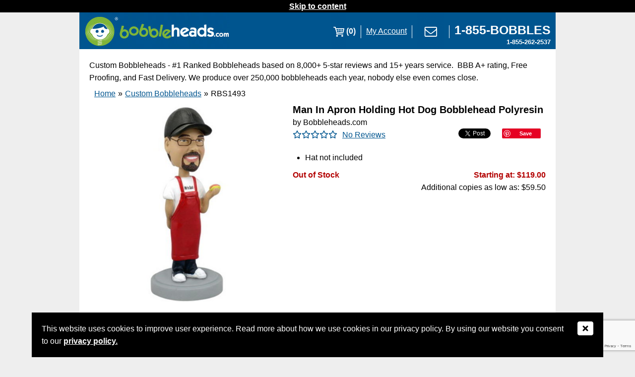

--- FILE ---
content_type: text/html; charset=utf-8
request_url: https://www.bobbleheads.com/rbs1493/man-in-apron-holding-hot-dog-bobblehead
body_size: 11321
content:
<!DOCTYPE html>
<html lang='en' xmlns='http://www.w3.org/1999/xhtml'>
<head>
<meta charset='UTF-8'>
<meta content='width=device-width, initial-scale=1.0' name='viewport'>
<meta content='Man In Apron Holding Hot Dog Bobblehead Polyresin' name='title'>
<meta content='telephone=yes' name='format-detection'>
<meta content='LxZNx3td6it5-0cQEa1lyi-f4Cg6SgaOes_jzueJAPs' name='google-site-verification'>
<meta content='8TWCWSvOSWhi54q9hYBM3inBufK463s7fJm8sES0mwc' name='google-site-verification'>
<meta content='QwfwohFE9Z03v0msx79w6EcQn8F41a5IYr2Dv6Legc0' name='google-site-verification'>
<meta content='yn92eheemnJN4yYAw6czrizlzCOxeN0VB2GgTddyco4' name='google-site-verification'>
<meta content='01hklgZt_A2VGxojha27__V5-dj8NAZZjQG2Jenms1c' name='google-site-verification'>
<meta content='66F11F870ACBB2D060C5945E9B211B4E' name='msvalidate.01'>
<meta name='description' content='For anyone who loves to barbeque, this item makes an ideal gift. Dressed in his apron holding a hotdog, this master griller is ready for good food and fun. '>
<link href='https://d3s6c3c5ahl01x.cloudfront.net/2021/06/16/04/47/38/f504b20d-9159-4f8c-ac70-0c30fd7b3963/bobs-lil-logo.png' rel='image_src'>
<!-- Safari Apple -->
<link href='https://d3s6c3c5ahl01x.cloudfront.net/2021/06/16/04/42/25/6a222b5d-1772-4e9b-8391-8e801112b780/favicon16x16-copy-copy.ico' rel='apple-touch-icon'>
<!-- for FF, Chrome, Opera -->
<link href='https://d3s6c3c5ahl01x.cloudfront.net/2021/06/16/04/42/25/6a222b5d-1772-4e9b-8391-8e801112b780/favicon16x16-copy-copy.ico' rel='icon' sizes='16x16' type='image/png'>
<link href='https://d3s6c3c5ahl01x.cloudfront.net/2021/06/16/04/42/25/6a222b5d-1772-4e9b-8391-8e801112b780/favicon16x16-copy-copy.ico' rel='icon' sizes='32x32' type='image/png'>
<!-- for IE -->
<link href='https://d3s6c3c5ahl01x.cloudfront.net/2021/06/16/04/42/25/6a222b5d-1772-4e9b-8391-8e801112b780/favicon16x16-copy-copy.ico' rel='icon' type='image/x-icon'>
<link href='https://d3s6c3c5ahl01x.cloudfront.net/2021/06/16/04/42/25/6a222b5d-1772-4e9b-8391-8e801112b780/favicon16x16-copy-copy.ico' rel='shortcut icon' type='image/x-icon'>
<link href='https://www.bobbleheads.com/rbs1493/man-in-apron-holding-hot-dog-bobblehead' rel='canonical'>


          <meta property="og:url"         content="https://www.bobbleheads.com/rbs1493/man-in-apron-holding-hot-dog-bobblehead" />
          <meta property="og:type"        content="website" />
          <meta property="og:title"       content="www.bobbleheads.com" />
          <meta property="og:description" content="Man In Apron Holding Hot Dog Bobblehead Polyresin" />
            <meta property="og:image" content="https://d3s6c3c5ahl01x.cloudfront.net/2021/08/13/04/32/02/71931cee-2eea-4533-89dd-23dd26ccb434/man-20in-20apron.jpg" />
<link href='https://connect.facebook.net' rel='preconnect'>
<link href='https://www.google-analytics.com' rel='preconnect'>
<title>Man In Apron Holding Hot Dog Bobblehead Polyresin | Bobbleheads.com</title>

<link rel="stylesheet" media="all" href="https://d3s6c3c5ahl01x.cloudfront.net/assets/page_products-20242a6eae0ec14863dd205f73e183c875efff1c6a25a3bfe725e9b667fedbcf.css" />
<script src="https://d3s6c3c5ahl01x.cloudfront.net/assets/application-c731c20e2995c576b0509d3bd776f7ab64a66b95363a3b5fae9864299ee594ed.js"></script>
    <!-- Reddit Pixel -->
    <script>
    !function(w,d){if(!w.rdt){var p=w.rdt=function(){p.sendEvent?p.sendEvent.apply(p,arguments):p.callQueue.push(arguments)};p.callQueue=[];var t=d.createElement("script");t.src="https://www.redditstatic.com/ads/pixel.js",t.async=!0;var s=d.getElementsByTagName("script")[0];s.parentNode.insertBefore(t,s)}}(window,document);rdt('init','a2_gqnane0709hy');rdt('track', 'PageVisit');
    </script>
    <!-- DO NOT MODIFY UNLESS TO REPLACE A USER IDENTIFIER -->
    <!-- End Reddit Pixel -->


<script>
  $.ajaxSetup({ cache: true }) // NOTE: The following jquery was added to get rid of the _=13123979821391 unix timestamp parameter in the url because it interferes with our caching system
</script>




        <!-- Global site tag (gtag.js) - Google Ads: 1070748996 -->
        <script async src="https://www.googletagmanager.com/gtag/js?id=AW-1070748996"></script>
        <script>
          window.dataLayer = window.dataLayer || [];
          function gtag(){dataLayer.push(arguments);}
          gtag('js', new Date());
          gtag('config', 'AW-1070748996');
        </script>

        <!-- Google tag (gtag.js) -->
        <script async src="https://www.googletagmanager.com/gtag/js?id=G-WL5PBJXXF6"></script>
        <script>
          window.dataLayer = window.dataLayer || [];
          function gtag(){dataLayer.push(arguments);}
          gtag('js', new Date());
          gtag('config', 'G-WL5PBJXXF6');
        </script>
        <script>
          gtag("event", "view_item", {
            currency: "USD",
            value: 119.00,
            items: {"item_id":"RBS1493","item_name":"Man In Apron Holding Hot Dog Bobblehead Polyresin","affiliation":"Bobbleheads.com","item_brand":"Bobbleheads.com","item_category":"Recreation","item_category2":"Male","item_category3":"Bobbleheads.com","item_category4":"Grilling","item_category5":"","item_list_id":"5661","item_list_name":"Custom Bobbleheads","price":"119.00"}
          });
        </script>


<script>
  (function(w,d,t,r,u){var f,n,i;w[u]=w[u]||[],f=function(){var o={ti:"21014346"};o.q=w[u],w[u]=new UET(o),w[u].push("pageLoad")},n=d.createElement(t),n.src=r,n.async=1,n.onload=n.onreadystatechange=function(){var s=this.readyState;s&&s!=="loaded"&&s!=="complete"||(f(),n.onload=n.onreadystatechange=null)},i=d.getElementsByTagName(t)[0],i.parentNode.insertBefore(n,i)})(window,document,"script","//bat.bing.com/bat.js","uetq");
  window.uetq = window.uetq || [];
</script>





<script src='https://adasitecompliancetools.com/ADApter.asp?cid=BOBHED'></script>


</head>
<body class='store_site full_site page_products page_products_show'>
<div class='banner'>
<div class='zone zone_banner'></div>
</div>



<div class='dialog gdpr_dialog' title='Privacy Policy'>
<strong>Welcome to Bobbleheads.com!</strong>
<br>
<br>
We hope that you find what you are looking for during your visit here!
<br>
<br>
Please take a moment to read our privacy policy and let us know if you accept the terms and conditions.
<br>
<br>
<div class='right'><a rel="nofollow" href="/gdpr">Click here to read our privacy policy</a></div>
<div class='clear'></div>
</div>
<div class='dialog gdpr_ribbon' title='Privacy Policy'>
<div style='margin-right:50px'>
This website uses cookies to improve user experience.
Read more about how we use cookies in our privacy policy.
By using our website you consent to our
<a rel="nofollow" href="/gdpr">privacy policy.</a>
</div>
<div style='position:absolute;top:15px;right:20px;'>
<button class='x_icon' style='background-color:black;border:0;padding:0' title='Close'>
<em class='fa fa-window-close' style='color:white'></em>
</button>
</div>
</div>


<h2 id='skip_to_content'>
<a href='#content'>Skip to content</a>
</h2>

<div class='processing_popup' style='display:none'>
<div class='table'>
<div class='row'>
<div class='cell'><img src="https://www.bobbleheads.com/ajax-loader.gif" alt="Ajax loader" /></div>
<div class='cell message' role='status'>Loading, one moment please...</div>
</div>
</div>
</div>
<div class='main_container'>
<div class='header'>
<h1 class='h1_logo'>
<a href='/' rel='nofollow'>
<img width="293" height="73" alt="Bobbleheads.com Logo" id="logoimage" src="https://d3s6c3c5ahl01x.cloudfront.net/assets/templates/bobbleheadscom/logo-bobbleheads-8bfc9da4950ec9cbe2aebf86cb6a73ac2e566f23ba8748e99d4e60c1f60e189e.jpg" />
</a>
</h1>
<div class='images'><div class='cart'>
<a class='icon' href='/cart' rel='nofollow'><img width="30" height="73" alt="My Cart" style="float:left" src="/pixel.png" data-original="https://d3s6c3c5ahl01x.cloudfront.net/assets/templates/bobbleheadscom/cart-f2e65647d29e06bcbb2a5ee431bb4e5f379bcb98884c35273353f4781cdf0497.png"><div class='quantity' style='color:white;font-weight:bold;float:right'>(0)</div></a>
</div>
<div class='spacer'></div>
<div>
<a href='/account/status' rel='nofollow' style='color:white'>
My Account
</a>
</div>
<div class='spacer'></div>
<div>
<a href='/contact-us'><img width="54" height="73" alt="E-mail Us" src="https://d3s6c3c5ahl01x.cloudfront.net/assets/templates/bobbleheadscom/contact-us-8fc1c495e63f16b4b5f4582c10f972308f2acb1ca017c201ce7f86b1dce3f620.png" /></a>
</div>
<div class='spacer'></div>
<div style='text-align:right;margin-right:10px;line-height:20px;display:grid;align-items:center'>
<a aria-label='Link opens a new window' href='tel:18552622537' rel='nofollow' style='color:white;text-decoration:none;padding-top:20px' target='hidden-iframe' title='Call Us'><span style='font-weight:bold;font-size:19pt'>1-855-BOBBLES</span>
<br>
<span style='font-weight:bold;font-size:10pt'>1-855-262-2537</span></a>
</div></div>
<div class='menu'><a aria-describedby='menu-expand' aria-label='Link opens a new window' href='javascript:void(0)' id='menu-icon'>
<img width="34" height="73" alt="Menu" src="/pixel.png" data-original="https://d3s6c3c5ahl01x.cloudfront.net/assets/templates/bobbleheadscom/menu-icon-2be53a92655e84225b86000efb2b246151c270bf2c654ce347a3518ab215fd59.png"></a>
<div id='menu-expand' style='display:none'><a href='/' rel='nofollow' title='Homepage'>Home</a>
<a href='/cart' rel='nofollow'>Cart</a>
<a href='/account/status' rel='nofollow'>My Account</a>
<a href='/contact-us'>Contact Us</a>
<a aria-label='Link opens a new window' href='tel:18552622537' rel='nofollow' style='color:white;text-decoration:none;padding-top:20px' target='hidden-iframe' title='Call Us'><span style='font-weight:bold;font-size:12pt'>1-855-BOBBLES</span>
<br>
<span style='font-weight:bold;font-size:8pt'>1-855-262-2537</span></a></div></div>
</div>
<iframe name='hidden-iframe' style='visibility:hidden;position:absolute;width:0;height:0' title='Call Us Hidden Frame'></iframe>

<div class='yield'>
<a id='content' name='content'></a>

<div class='zone zone_seo_top_page_text'><span>Custom Bobbleheads - #1 Ranked Bobbleheads based on 8,000+ 5-star reviews and 15+ years service.&nbsp; BBB A+ rating, Free Proofing, and Fast Delivery. We produce over 250,000 bobbleheads each year, nobody else even comes close.</span></div>
<div class='clear'></div>

<main role='main'>
<div class='christmas_notice' style='display:none' title='Are you sure?'>
Note: This item cannot be received by Christmas, as it is fully custom.
Do you want to continue?
</div>
<div class='preordered_notice' style='display:none' title='Are you sure?'>
Note: This item can only be preordered.
<br>
<br>
Orders that contain preordered items will be placed on hold until those items come in stock.
<br>
<br>
If you want in-stock items to ship right away, we can split your shipment into two parts, for a small additional shipping charge.  Please email <a href="mailto:Retail@Bobbleheads.com">Retail@Bobbleheads.com</a> with your order details and we'd be happy to assist you.
<br>
<br>
You will be notified via a shipment confirmation e-mail once your order has been shipped.
<br>
<br>
Do you want to continue?
</div>
<div class='backordered_notice' style='display:none' title='Are you sure?'>
Note: This item is currently on backorder.
<br>
<br>
Orders that contain backordered items will be placed on hold until those items come back in stock.
<br>
<br>
You will be notified via a shipment confirmation e-mail once your order has been shipped.
<br>
<br>
Do you want to continue?
</div>

<script type='application/ld+json'>{"@context":"http://schema.org","@type":"Product","name":"Man In Apron Holding Hot Dog Bobblehead Polyresin","sku":"RBS1493","description":"For anyone who loves to barbeque, this item makes an ideal gift. Dressed in his apron holding a hotdog, this master griller is ready for good food and fun. ","image":"https://d3s6c3c5ahl01x.cloudfront.net/2021/06/17/10/27/08/c4e5515a-21e0-4a3a-aec8-d9eb8a91bc53/man-20in-20apron.jpg","url":"https://www.bobbleheads.com/rbs1493/man-in-apron-holding-hot-dog-bobblehead","gtin8":"","brand":{"@type":"Brand","name":"Bobbleheads.com"},"offers":{"@type":"Offer","price":"119.00","priceCurrency":"USD","availability":"http://schema.org/InStock","priceValidUntil":"2027-01-30 19:15:55 -0600","itemCondition":"https://schema.org/NewCondition","url":"https://www.bobbleheads.com/rbs1493/man-in-apron-holding-hot-dog-bobblehead"},"aggregateRating":{"@type":"AggregateRating","ratingValue":5.0,"ratingCount":1}}</script>
<div class='primary'>
<ul class="breadcrumbs"><li><a href="/">Home</a></li><li>&raquo;</li><li><a href="https://www.bobbleheads.com/custom-bobbleheads/products">Custom Bobbleheads</a></li><li>&raquo;</li><li><span>RBS1493</span></li></ul>
<div class='clear'></div>

<div class='product product_22954'>
<div class='images_and_details'>
<div class='images_wrapper'>
<div class='images'><div class='image current'>
<img width="400" height="400" class="photo_22954_1" alt="Photo 1 of Man In Apron Holding Hot Dog Bobblehead Polyresin" src="https://d3s6c3c5ahl01x.cloudfront.net/2021/08/13/04/32/02/71931cee-2eea-4533-89dd-23dd26ccb434/man-20in-20apron.jpg" />
</div>
</div>
</div>


<div class='details'>
<div class='title'>
<h2>Man In Apron Holding Hot Dog Bobblehead Polyresin</h2>
</div>

<div class='brand'>by Bobbleheads.com</div>

<div class='rating'><div class='product_review_stars' title='No Reviews'><i class="fa-regular fa-star" aria-hidden="true"></i><i class="fa-regular fa-star" aria-hidden="true"></i><i class="fa-regular fa-star" aria-hidden="true"></i><i class="fa-regular fa-star" aria-hidden="true"></i><i class="fa-regular fa-star" aria-hidden="true"></i></div>
<a href="/rbs1493/man-in-apron-holding-hot-dog-bobblehead#review_write">No Reviews
</a></div>

<div class='ext_links'><ul>
<li class='facebook' title='Share this product on your Facebook account.'>        <div class="fb-share-button" data-href="https://www.bobbleheads.com/rbs1493/man-in-apron-holding-hot-dog-bobblehead" data-layout="button_count"></div>
</li>
<li class='twitter' title='Tweet about this product on your Twitter account'><a class="twitter-share-button" data-text="Check this out!" data-count="none" data-via="bobbleheads" href="https://twitter.com/intent/tweet">Tweet</a></li>
<li class='pinterest' title='Pin this product to your Pinterest account.'>        <a title='Pinterest.com' aria-label='Link opens a new window' data-pin-do="buttonBookmark" href="https://www.pinterest.com/pin/create/button/?url=https://www.bobbleheads.com/rbs1493/man-in-apron-holding-hot-dog-bobblehead&media=https://d3s6c3c5ahl01x.cloudfront.net/2021/08/13/04/32/02/71931cee-2eea-4533-89dd-23dd26ccb434/man-20in-20apron.jpg&description=Man+In+Apron+Holding+Hot+Dog+Bobblehead+Polyresin"></a>
</li>
</ul>
</div>
<div class='clear'></div>

<div class='short_description'></div>

<!-- bullets -->
<div class='bullets'>
<ul>
<li>Hat not included</li>
</ul>
</div>


<div class='kit_contents'></div>

<form class="add_to_cart_form" action="/products/add_to_hand" accept-charset="UTF-8" method="post"><input name="utf8" type="hidden" value="&#x2713;" /><input type="hidden" name="authenticity_token" value="VxGfrIElK8CQtsS23CpGaqDCPET8fz26HaJxs4JeZNioMdZaeH8N161JPtJ17Fi+DBgRks19o7FhIcCInJ/9pg==" /><input value="22954" type="hidden" name="line_items[0][product_id]" id="line_items_0_product_id" />


<div style='margin-bottom:20px'>
<div class='left'>

<div class='availability'>
<div class='red bold inline'>Out of Stock</div>
</div>


</div>
<div class='right'>
<div class='price'><div class='text'>Starting at: $119.00</div>
<div class='after_text'>Additional copies as low as: $59.50</div>
</div>


</div>
<div class='clear'></div>
</div>
<div class='quantity'></div>
<div class='clear'></div>

<div class='buttons'><script>
  $(function() { bind_add_to_wishlist_button(22954); });
</script>
</div>
<div class='clear'></div>

</form>
</div>
</div>
<div class='clear'></div>
<div class='description'><h3>Product Description</h3>
For anyone who loves to barbeque, this item makes an ideal gift. Dressed in his apron holding a hotdog, this master griller is ready for good food and fun. 
</div>

<div class='info_tabs'><ul>
<li>
<a href='#tab_additional_description_0' title='How It Works'>
How It Works <span>&raquo;</span>
</a>
</li>
</ul>
<div class='info_tab' id='tab_additional_description_0'>
<p>
<img alt="Bobblehead Build Process" title="Bobblehead Build Process" src="https://d3s6c3c5ahl01x.cloudfront.net/assets/templates/bobbleheadscom/process-with-text.jpg" width="100%">
</p>
</div>
<div class='clear'></div>
</div>



<div class='reviews' id='reviews'>
<h3 class='title'>Product Reviews</h3>
Have you purchased Man In Apron Holding Hot Dog Bobblehead Polyresin? Be the first to leave a review today.

<div data-product-id='22954' id='review_write'>
<script src='https://www.google.com/recaptcha/enterprise.js?render=6Les6AMrAAAAAOEkt-Wb8WMf1_uj0GrMPHKLHvSq'></script>
<script>
function onReviewSubmit(token) {document.getElementById('review_form').submit();}
</script>
<form id="review_form" class="review_form" enctype="multipart/form-data" action="/products/create_review?product_id=22954" accept-charset="UTF-8" method="post"><input name="utf8" type="hidden" value="&#x2713;" /><input type="hidden" name="authenticity_token" value="gOF76i4comA/LppDEAzAzMcBo/xe0tSX0wRrjFiEVbJ/wTIc10aEdwLRYCe5yt4Ya9uOKm/QSpyvh9q3RkXMzA==" />
<input value="22954" type="hidden" name="review[product_id]" id="review_product_id" />
<fieldset>
<legend>
<h4 class='title'>Share Your Opinion</h4>
</legend>
<label for="review_name">Name</label>
<input autocomplete="name" type="text" name="review[name]" id="review_name" />
<br>
<label for="review_email">E-mail *</label>
<input required="required" autocomplete="email" type="text" name="review[email]" id="review_email" />
<br>
<label for="review_product_rating">How would you rate this product? *</label>
<select name="review[product_rating]" id="review_product_rating"><option value="5">***** = Superior</option>
<option value="4">**** = Excellent</option>
<option value="3">*** = Very Good</option>
<option value="2">** = Good</option>
<option value="1">* = Poor</option></select>
<label class="review_retlif" for="review_retlif">retlif</label>
<textarea rows="1" cols="1" class="review_retlif" name="review[retlif]" id="review_retlif">&#x000A;</textarea>
<br>
<label for="review_body">How did you feel about this product? *</label>
<textarea rows="20" required="required" name="review[body]" id="review_body">&#x000A;</textarea>
<br>
<button class='g-recaptcha butn grey' data-action='submit' data-callback='onReviewSubmit' data-sitekey='6Leyqf4qAAAAAEcZb2a-zpZn3ojUUhi52Oi0UDOl'>Share your opinion</button>
<div class='share_notice'>
By sharing your opinion you are agreeing to our
<a style="text-decoration:underline;" href="/terms-and-conditions">terms and conditions</a>.
</div>
</fieldset>
</form>

</div>

</div>


</div>


<div class='table info_banners'>
  <div class='row'>
    <div class='cell'>
      <div class='help banner'>
        <h3>Need Help?</h3>
        If you have questions or are experiencing problems with your order, please contact Customer Service at
        <a href='mailto:info@bobbleheads.com'>info@bobbleheads.com</a>
        or call
        <a href='tel:1-770-415-9420'>1-770-415-9420</a>
      </div>
    </div>
    <div class='cell'>
      <div class='safe_checkout banner'>
        <h3>Safe Checkout</h3>
        Every transaction is 100% secure, guaranteed.  Rest assured your information is safe.
      </div>
    </div>
  </div>
  <div class='row'>
    <div class='cell'>
      <div class='price_match banner'>
        <h3>Price Match</h3>
        Rest assured that you're getting the lowest available price with our price match guarantee policy.  How's that for satisfaction?
        <a href='/price-matching' target='_parent'>Click to learn about price matching</a>
      </div>
    </div>
    <div class='cell'>
      <div class='returns banner'>
        <h3>Returns</h3>
        You may return unused non-custom bobbleheads for refund or exchange within 30 days of the purchase date.
        Restocking fees may apply.
        Due to the highly customized nature of custom products, they are non-refundable and cannot be returned.
        <a href='/return-policy' target='_parent'>Please see our Return Policy for more information</a>
      </div>
    </div>
  </div>
</div>

</div>
<div class='clear'></div>
</main>
<div class='zone zone_seo_bottom_page_text'>Bobbleheads.com creates custom bobbleheads in four easy steps. Choose one of our custom bobbleheads, select from over 300 unique body options. Our master artists will sculpt until you're 100 percent satisfied with the likeness. Get the details just right: with precision painting from head to toe, you always get the final say. Our gold shipping standard ensures your bobblehead arrives safely and on time!</div>
</div>
<div class='clear'></div>
<footer class='footer' role='contentinfo'>
<h3 style='display:none'>Footer</h3>
<div class='column'>
<h3 id='popular_pages_heading'>Popular Pages</h3>
<nav aria-labelledby='popular_pages_heading' role='navigation'>
<ul>
<li>
<a href='/custom-bobbleheads/products'>Custom Bobbleheads</a>
</li>
<li>
<a href='/custom-bobbleheads/fully-customized-bobbleheads/products'>Fully Custom Bobbleheads</a>
</li>
<li>
<a href='/custom-bobbleheads/standard-body-bobbleheads/products'>Standard Body Bobbleheads</a>
</li>
<li>
<a href='/bobbleheads/products'>View All Retail Bobbleheads</a>
</li>
<li>
<a href='/how-to-build-a-bobblehead'>How to Build a Bobblehead</a>
</li>
<li>
<a href='/press-and-media'>Press and Media</a>
</li>
<li>
<a href='/reviews'>Bobbleheads.com Reviews</a>
</li>
<li>
<a href='/why-our-custom-bobbleheads'>Why Choose Us?</a>
</li>
<li>
<a href='/news'>Latest News</a>
</li>
</ul>
</nav>
</div>
<div class='column'>
<h3 id='customer_service_heading'>Customer Service</h3>
<nav aria-labelledby='customer_service_heading' role='navigation'>
<ul>
<li>
<a href='/contact-us' title='Contact Us'>
Monday - Friday, 9a - 5p EST
<br>
1-855-BOBBLES (262-2537)
</a>
</li>
<li>
<a href='/accessibility-compliance-policy'>
Accessibility Compliance Policy
</a>
</li>
</ul>
</nav>
<h3 id='about_us_heading'>About Us</h3>
<nav aria-labelledby='about_us_heading' role='navigation'>
<ul>
<li>
<a href='/about-bobbleheads-com'>About Us</a>
</li>
<li>
<a href='/contact-us'>Contact Us</a>
</li>
<li>
<a href='/frequently-asked-questions'>FAQs</a>
</li>
<li>
<a href='/interesting-places'>Interesting Places</a>
</li>
<li>
<a href='/privacy-policy'>Privacy Policy</a>
</li>
<li>
<a href='/terms-and-conditions'>Terms and Conditions</a>
</li>
<li>
<a href='/sitemap'>Sitemap</a>
</li>
</ul>
</nav>
</div>
<div class='column'>
<h3 id='my_account_heading'>My Account</h3>
<nav aria-labelledby='my_account_heading' role='navigation'>
<ul>
<li>
<a href='/sign_in'>Sign In</a>
</li>
<li>
<a href='/account/status'>Account Settings</a>
</li>
<li>
<a href='/sign_up'>Create Account</a>
</li>
</ul>
</nav>
<h3>Newsletter Sign Up</h3>
<form class="subscriber_form" id="new_subscriber" action="/subscriber/create" accept-charset="UTF-8" data-remote="true" method="post"><input name="utf8" type="hidden" value="&#x2713;" /><div class='success'></div>
Sign up to receive promotions and other news via e-mail.
<label id="subscriber_email-label" for="subscriber_email">Email</label>
<input class="email" autocomplete="email" required="required" type="text" name="subscriber[email]" id="subscriber_email" />

<label for="subscriber_token">Subscriber Token</label>
<input type="text" name="subscriber_token" id="subscriber_token" title="Subscriber Token" />
<input type="submit" name="commit" value="Sign Up" class="butn small" />
</form>
<h3 id='business_to_business_heading'>Business to Business</h3>
<nav aria-labelledby='business_to_business_heading' role='navigation'>
<ul>
<li>
<a href='/become-a-supplier'>Become a Supplier</a>
</li>
<li>
<a href='/business-sales'>Business Sales</a>
</li>
</ul>
</nav>
</div>
<div class='clear'></div>
<div class='badges'>
<div class='badge'>
<a aria-label='Link opens a new window' href='https://www.shopperapproved.com/reviews/bobbleheads.com/' onclick="var nonwin=navigator.appName!='Microsoft Internet Explorer'?'yes':'no'; var certheight=screen.availHeight-90; window.open(this.href,'shopperapproved','location='+nonwin+',scrollbars=yes,width=620,height='+certheight+',menubar=no,toolbar=no'); return false;" rel='nofollow'>
<img width="120" height="60" style="border: 0" alt="Shopper Award" oncontextmenu="var d = new Date(); alert('Copying Prohibited by Law - This image and all included logos are copyrighted by shopperapproved '+d.getFullYear()+'.'); return false;" src="/pixel.png" data-original="https://c813008.ssl.cf2.rackcdn.com/13954-small.jpg">
</a>
</div>
<div class='badge'>
<a aria-label='Link opens a new window' class='ruhzbul' href='https://www.bbb.org/us/ga/alpharetta/profile/collectibles/bobbleheadscom-llc-0443-27369582#bbbseal' id='bbblink' style='display: block;position: relative;overflow: hidden; width: 200px; height: 90px; margin: 0px; padding: 0px;' target='_blank'>
<img style="padding: 0px; border: none;" id="bbblinkimg" width="400" height="90" alt="Bobbleheads.Com, LLC, Collectibles, Alpharetta, GA" src="/pixel.png" data-original="//seal-atlanta.bbb.org/logo/ruhzbul/bobbleheadscom-27369582.png">
</a>
</div>
<div class='badge'>
<img width="216" height="77" alt="Accepted payment methods include VISA, MasterCard, Discover, American Express, PayPal, BillMeLater" src="/pixel.png" data-original="https://d3s6c3c5ahl01x.cloudfront.net/assets/templates/bobbleheadscom/payment-methods-f6f8df2a31d36b15da6c5c5b8bd584dda260ad9c3b1ae6fa088dd26e6710847e.png">
</div>
<div class='badge'>
<img width="226" height="99" alt="Internet Commerce Association" src="/pixel.png" data-original="https://www.bobbleheads.com/ica_logo.jfif">
</div>
<div class='clear'></div>
</div>

<nav aria-label='Social Media' role='navigation'>
<ul class='social_media_links'>
<li>
<a aria-label='Link opens a new window' href='https://www.facebook.com/Bobbleheads' rel='nofollow' target='_blank'><img width="44" height="44" alt="Facebook" src="/pixel.png" data-original="https://d3s6c3c5ahl01x.cloudfront.net/assets/templates/bobbleheadscom/facebook-icon-b585990c211c0afb2220b03d652421df5445f53e1d984cca626a00a918caa3b1.png"></a>
</li>
<li>
<a aria-label='Link opens a new window' href='https://twitter.com/bobbleheads' rel='nofollow' target='_blank'><img width="44" height="44" alt="Twitter" src="/pixel.png" data-original="https://d3s6c3c5ahl01x.cloudfront.net/assets/templates/bobbleheadscom/twitter-icon-b5ada21f8abc93dee8d200a7702e09df97aee58676cf893534da2c2e476bfc4c.png"></a>
</li>
<li>
<a aria-label='Link opens a new window' href='https://www.pinterest.com/Bobbleheadscom/' rel='nofollow' target='_blank'><img width="44" height="44" alt="Pinterest" src="/pixel.png" data-original="https://d3s6c3c5ahl01x.cloudfront.net/assets/templates/bobbleheadscom/pinterest-icon-83506c10a713a027ac99cead0e550846ee62197095fced40073514a300cc9667.png"></a>
</li>
<li>
<a aria-label='Link opens a new window' href='https://www.youtube.com/channel/UC7j9gfuykP_obhEMhO5tG3w' rel='nofollow'><img width="44" height="44" alt="YouTube" src="/pixel.png" data-original="https://d3s6c3c5ahl01x.cloudfront.net/assets/templates/bobbleheadscom/youtube-icon-c087359b8d57f55066217c5aa701b131cde50333c585c102bc35c212ae0ebc53.png"></a>
</li>
<li>
<a aria-label='Link opens a new window' href='https://www.instagram.com/bobbleheads/' rel='nofollow'><img width="44" height="44" alt="Instagram" src="/pixel.png" data-original="https://d3s6c3c5ahl01x.cloudfront.net/assets/templates/bobbleheadscom/instagram-icon1-8e83920c1c0e5df60b8fec091a63ddef0e373549148717cfd0030cf35161d923.png"></a>
</li>
</ul>
</nav>
<div class='clear'></div>
<br>
<br>
<a aria-label='Link opens a new window' class='dmca-badge' href='https://www.dmca.com/Protection/Status.aspx?ID=ee2ed62a-d9b7-4a2e-a37a-489b5e0c27c1'>
<img width="121" height="24" alt="View DMCA.com Protection Status" src="/pixel.png" data-original="//images.dmca.com/Badges/dmca_protected_sml_120l.png?ID=ee2ed62a-d9b7-4a2e-a37a-489b5e0c27c1">
</a>
</footer>

<style>
  .copyright span {padding:0 0.5em 0 0.5em}
</style>
<div class='copyright'>
<span>1-855-BOBBLES (262-2537)</span>
|
<span>&copy; 2026 Bobbleheads.com</span>
|
<span>All Rights Reserved.</span>
</div>

</div>


<script src="https://d3s6c3c5ahl01x.cloudfront.net/assets/deferred/page_products-14dea84f9bb4d080ab1443cedc7ba9b801852e53b7ac953b89f3eb5efcad3908.js"></script>          <!-- Load Facebook SDK for JavaScript -->
          <div id="fb-root"></div>
          <script>(function(d, s, id) {
          var js, fjs = d.getElementsByTagName(s)[0];
          if (d.getElementById(id)) return;
          js = d.createElement(s); js.id = id;
          js.src = "https://connect.facebook.net/en_US/sdk.js#xfbml=1&version=v3.0";
          fjs.parentNode.insertBefore(js, fjs);
          }(document, 'script', 'facebook-jssdk'));</script>
          <script>
            window.twttr = (function(d, s, id) {
              var js, fjs = d.getElementsByTagName(s)[0],
                t = window.twttr || {};
              if (d.getElementById(id)) return t;
              js = d.createElement(s);
              js.id = id;
              js.src = "https://platform.twitter.com/widgets.js";
              fjs.parentNode.insertBefore(js, fjs);
              t._e = [];
              t.ready = function(f) {
                t._e.push(f);
              };
              return t;
            }(document, "script", "twitter-wjs"));
          </script>
          <script async defer src="//assets.pinterest.com/js/pinit.js"></script>
<script>
  $(function() {$('#review_form').validate();})
</script>
<script>
  $('#products_already_in_cart').hide();
  $('#products_already_in_cart').load("/products/load_products_already_in_cart?sku=RBS1493", function(){$('#products_already_in_cart').fadeIn();});
</script>
    <!-- Facebook Pixel Code -->
    <script>
    !function(f,b,e,v,n,t,s){if(f.fbq)return;n=f.fbq=function(){n.callMethod?n.callMethod.apply(n,arguments):n.queue.push(arguments)};if(!f._fbq)f._fbq=n;n.push=n;n.loaded=!0;n.version='2.0';n.queue=[];t=b.createElement(e);t.async=!0;t.src=v;s=b.getElementsByTagName(e)[0];s.parentNode.insertBefore(t,s)}(window,document,'script','https://connect.facebook.net/en_US/fbevents.js');
    fbq('init', '141960019867585');
    fbq('track', 'PageView');
      fbq('track', 'ViewContent', {value: 119.0, currency: 'USD', content_type: 'product', content_ids: "RBS1493"});
    </script>
    <noscript><img height="1" width="1" src="https://www.facebook.com/tr?id=141960019867585&ev=PageView&noscript=1" alt="Pageview" /></noscript>
    <!-- End Facebook Pixel Code -->
    <!-- Facebook Pixel Code -->
    <script>
    !function(f,b,e,v,n,t,s){if(f.fbq)return;n=f.fbq=function(){n.callMethod?n.callMethod.apply(n,arguments):n.queue.push(arguments)};if(!f._fbq)f._fbq=n;n.push=n;n.loaded=!0;n.version='2.0';n.queue=[];t=b.createElement(e);t.async=!0;t.src=v;s=b.getElementsByTagName(e)[0];s.parentNode.insertBefore(t,s)}(window,document,'script','https://connect.facebook.net/en_US/fbevents.js');
    fbq('init', '1003330063023111');
    fbq('track', 'PageView');
      fbq('track', 'ViewContent', {value: 119.0, currency: 'USD', content_type: 'product', content_ids: "RBS1493"});
    </script>
    <noscript><img height="1" width="1" src="https://www.facebook.com/tr?id=1003330063023111&ev=PageView&noscript=1" alt="Pageview" /></noscript>
    <!-- End Facebook Pixel Code -->
<script>
  $(function() {
    $('.processing_popup').dialog({
      dialogClass: 'processing_popup_class',
      modal:       true,
      draggable:   false,
      closeText:   '',
      autoOpen:    false,
      resizable:   false,
      width:       400,
      open: function (event, ui) {
        loadDefaultOpenDialogSettings(event, ui, false);
      }
    });
  
    //$('form').submit(function(event) {
    //  setTimeout(function() {
    //    $('.ui-dialog-content').dialog('close');
    //    $('.processing_popup').dialog({title: 'Processing...'});
    //    $('.processing_popup').dialog('open');
    //  }, 2000);
    //});
  
    $('.page_account_incomplete_orders_index form').submit(function(event) {
      $(window).unbind('beforeunload');
      $('.processing_popup .message').html('Please wait while we process your request...');
      $('.processing_popup').dialog({autoOpen: true, title: 'Processing...'});
    });
  
    $('.billing_and_shipping_addresses_form').submit(function(event) {
      if (isValid1(this)) {
        $(window).unbind('beforeunload');
        $('.processing_popup .message').html('Please wait while your changes are saved.');
        $('.processing_popup').dialog({autoOpen: true, title: 'Saving...'});
      }
    });
  
    $('.shipping_method_form').submit(function(event) {
      if (isValid1(this)) {
        $(window).unbind('beforeunload');
        $('.processing_popup .message').html('Please wait while your changes are saved.');
        $('.processing_popup').dialog({autoOpen: true, title: 'Saving...'});
      }
    });
  
    $('.credit_card_form').submit(function(event) {
      if (isValid1(this)) {
        $(window).unbind('beforeunload');
        $('.processing_popup .message').html('Please wait while your order is submitted.');
        $('.processing_popup').dialog({autoOpen: true, title: 'Submitting...'});
      }
    });
  
    $('.go_cardless_form').submit(function(event) {
      if (isValid1(this)) {
        $(window).unbind('beforeunload');
        $('.processing_popup .message').html('Please wait while your order is submitted.');
        $('.processing_popup').dialog({autoOpen: true, title: 'Submitting...'});
      }
    });
  
    $('.check_or_money_order_form').submit(function(event) {
      if (isValid1(this)) {
        $(window).unbind('beforeunload');
        $('.processing_popup .message').html('Please wait while your order is submitted.');
        $('.processing_popup').dialog({autoOpen: true, title: 'Submitting...'});
      }
    });
  
    $('.send_to_paypal_form').submit(function(event) {
      if (isValid1(this)) {
        $(window).unbind('beforeunload');
        $('.processing_popup .message').html('Please wait while you are transferred to PayPal.');
        $('.processing_popup').dialog({autoOpen: true, title: 'Transferring...'});
      }
    });
  
    $('.apply_promotion').click(function(event) {
      if (isValid1(this.nearest('form'))) {
        $(window).unbind('beforeunload');
        $('.processing_popup .message').html('Please wait while promotion is applied.');
        $('.processing_popup').dialog({autoOpen: true, title: 'Applying...'});
      }
    });
  
    $('.remove_promotion').click(function(event) {
      $(window).unbind('beforeunload');
      $('.processing_popup .message').html('Please wait while promotion is removed.');
      $('.processing_popup').dialog({autoOpen: true, title: 'Removing...'});
    });
  });
</script>


</body>
</html>


--- FILE ---
content_type: text/html; charset=utf-8
request_url: https://www.google.com/recaptcha/enterprise/anchor?ar=1&k=6Les6AMrAAAAAOEkt-Wb8WMf1_uj0GrMPHKLHvSq&co=aHR0cHM6Ly93d3cuYm9iYmxlaGVhZHMuY29tOjQ0Mw..&hl=en&v=N67nZn4AqZkNcbeMu4prBgzg&size=invisible&anchor-ms=20000&execute-ms=30000&cb=ao2i4il99oz2
body_size: 48823
content:
<!DOCTYPE HTML><html dir="ltr" lang="en"><head><meta http-equiv="Content-Type" content="text/html; charset=UTF-8">
<meta http-equiv="X-UA-Compatible" content="IE=edge">
<title>reCAPTCHA</title>
<style type="text/css">
/* cyrillic-ext */
@font-face {
  font-family: 'Roboto';
  font-style: normal;
  font-weight: 400;
  font-stretch: 100%;
  src: url(//fonts.gstatic.com/s/roboto/v48/KFO7CnqEu92Fr1ME7kSn66aGLdTylUAMa3GUBHMdazTgWw.woff2) format('woff2');
  unicode-range: U+0460-052F, U+1C80-1C8A, U+20B4, U+2DE0-2DFF, U+A640-A69F, U+FE2E-FE2F;
}
/* cyrillic */
@font-face {
  font-family: 'Roboto';
  font-style: normal;
  font-weight: 400;
  font-stretch: 100%;
  src: url(//fonts.gstatic.com/s/roboto/v48/KFO7CnqEu92Fr1ME7kSn66aGLdTylUAMa3iUBHMdazTgWw.woff2) format('woff2');
  unicode-range: U+0301, U+0400-045F, U+0490-0491, U+04B0-04B1, U+2116;
}
/* greek-ext */
@font-face {
  font-family: 'Roboto';
  font-style: normal;
  font-weight: 400;
  font-stretch: 100%;
  src: url(//fonts.gstatic.com/s/roboto/v48/KFO7CnqEu92Fr1ME7kSn66aGLdTylUAMa3CUBHMdazTgWw.woff2) format('woff2');
  unicode-range: U+1F00-1FFF;
}
/* greek */
@font-face {
  font-family: 'Roboto';
  font-style: normal;
  font-weight: 400;
  font-stretch: 100%;
  src: url(//fonts.gstatic.com/s/roboto/v48/KFO7CnqEu92Fr1ME7kSn66aGLdTylUAMa3-UBHMdazTgWw.woff2) format('woff2');
  unicode-range: U+0370-0377, U+037A-037F, U+0384-038A, U+038C, U+038E-03A1, U+03A3-03FF;
}
/* math */
@font-face {
  font-family: 'Roboto';
  font-style: normal;
  font-weight: 400;
  font-stretch: 100%;
  src: url(//fonts.gstatic.com/s/roboto/v48/KFO7CnqEu92Fr1ME7kSn66aGLdTylUAMawCUBHMdazTgWw.woff2) format('woff2');
  unicode-range: U+0302-0303, U+0305, U+0307-0308, U+0310, U+0312, U+0315, U+031A, U+0326-0327, U+032C, U+032F-0330, U+0332-0333, U+0338, U+033A, U+0346, U+034D, U+0391-03A1, U+03A3-03A9, U+03B1-03C9, U+03D1, U+03D5-03D6, U+03F0-03F1, U+03F4-03F5, U+2016-2017, U+2034-2038, U+203C, U+2040, U+2043, U+2047, U+2050, U+2057, U+205F, U+2070-2071, U+2074-208E, U+2090-209C, U+20D0-20DC, U+20E1, U+20E5-20EF, U+2100-2112, U+2114-2115, U+2117-2121, U+2123-214F, U+2190, U+2192, U+2194-21AE, U+21B0-21E5, U+21F1-21F2, U+21F4-2211, U+2213-2214, U+2216-22FF, U+2308-230B, U+2310, U+2319, U+231C-2321, U+2336-237A, U+237C, U+2395, U+239B-23B7, U+23D0, U+23DC-23E1, U+2474-2475, U+25AF, U+25B3, U+25B7, U+25BD, U+25C1, U+25CA, U+25CC, U+25FB, U+266D-266F, U+27C0-27FF, U+2900-2AFF, U+2B0E-2B11, U+2B30-2B4C, U+2BFE, U+3030, U+FF5B, U+FF5D, U+1D400-1D7FF, U+1EE00-1EEFF;
}
/* symbols */
@font-face {
  font-family: 'Roboto';
  font-style: normal;
  font-weight: 400;
  font-stretch: 100%;
  src: url(//fonts.gstatic.com/s/roboto/v48/KFO7CnqEu92Fr1ME7kSn66aGLdTylUAMaxKUBHMdazTgWw.woff2) format('woff2');
  unicode-range: U+0001-000C, U+000E-001F, U+007F-009F, U+20DD-20E0, U+20E2-20E4, U+2150-218F, U+2190, U+2192, U+2194-2199, U+21AF, U+21E6-21F0, U+21F3, U+2218-2219, U+2299, U+22C4-22C6, U+2300-243F, U+2440-244A, U+2460-24FF, U+25A0-27BF, U+2800-28FF, U+2921-2922, U+2981, U+29BF, U+29EB, U+2B00-2BFF, U+4DC0-4DFF, U+FFF9-FFFB, U+10140-1018E, U+10190-1019C, U+101A0, U+101D0-101FD, U+102E0-102FB, U+10E60-10E7E, U+1D2C0-1D2D3, U+1D2E0-1D37F, U+1F000-1F0FF, U+1F100-1F1AD, U+1F1E6-1F1FF, U+1F30D-1F30F, U+1F315, U+1F31C, U+1F31E, U+1F320-1F32C, U+1F336, U+1F378, U+1F37D, U+1F382, U+1F393-1F39F, U+1F3A7-1F3A8, U+1F3AC-1F3AF, U+1F3C2, U+1F3C4-1F3C6, U+1F3CA-1F3CE, U+1F3D4-1F3E0, U+1F3ED, U+1F3F1-1F3F3, U+1F3F5-1F3F7, U+1F408, U+1F415, U+1F41F, U+1F426, U+1F43F, U+1F441-1F442, U+1F444, U+1F446-1F449, U+1F44C-1F44E, U+1F453, U+1F46A, U+1F47D, U+1F4A3, U+1F4B0, U+1F4B3, U+1F4B9, U+1F4BB, U+1F4BF, U+1F4C8-1F4CB, U+1F4D6, U+1F4DA, U+1F4DF, U+1F4E3-1F4E6, U+1F4EA-1F4ED, U+1F4F7, U+1F4F9-1F4FB, U+1F4FD-1F4FE, U+1F503, U+1F507-1F50B, U+1F50D, U+1F512-1F513, U+1F53E-1F54A, U+1F54F-1F5FA, U+1F610, U+1F650-1F67F, U+1F687, U+1F68D, U+1F691, U+1F694, U+1F698, U+1F6AD, U+1F6B2, U+1F6B9-1F6BA, U+1F6BC, U+1F6C6-1F6CF, U+1F6D3-1F6D7, U+1F6E0-1F6EA, U+1F6F0-1F6F3, U+1F6F7-1F6FC, U+1F700-1F7FF, U+1F800-1F80B, U+1F810-1F847, U+1F850-1F859, U+1F860-1F887, U+1F890-1F8AD, U+1F8B0-1F8BB, U+1F8C0-1F8C1, U+1F900-1F90B, U+1F93B, U+1F946, U+1F984, U+1F996, U+1F9E9, U+1FA00-1FA6F, U+1FA70-1FA7C, U+1FA80-1FA89, U+1FA8F-1FAC6, U+1FACE-1FADC, U+1FADF-1FAE9, U+1FAF0-1FAF8, U+1FB00-1FBFF;
}
/* vietnamese */
@font-face {
  font-family: 'Roboto';
  font-style: normal;
  font-weight: 400;
  font-stretch: 100%;
  src: url(//fonts.gstatic.com/s/roboto/v48/KFO7CnqEu92Fr1ME7kSn66aGLdTylUAMa3OUBHMdazTgWw.woff2) format('woff2');
  unicode-range: U+0102-0103, U+0110-0111, U+0128-0129, U+0168-0169, U+01A0-01A1, U+01AF-01B0, U+0300-0301, U+0303-0304, U+0308-0309, U+0323, U+0329, U+1EA0-1EF9, U+20AB;
}
/* latin-ext */
@font-face {
  font-family: 'Roboto';
  font-style: normal;
  font-weight: 400;
  font-stretch: 100%;
  src: url(//fonts.gstatic.com/s/roboto/v48/KFO7CnqEu92Fr1ME7kSn66aGLdTylUAMa3KUBHMdazTgWw.woff2) format('woff2');
  unicode-range: U+0100-02BA, U+02BD-02C5, U+02C7-02CC, U+02CE-02D7, U+02DD-02FF, U+0304, U+0308, U+0329, U+1D00-1DBF, U+1E00-1E9F, U+1EF2-1EFF, U+2020, U+20A0-20AB, U+20AD-20C0, U+2113, U+2C60-2C7F, U+A720-A7FF;
}
/* latin */
@font-face {
  font-family: 'Roboto';
  font-style: normal;
  font-weight: 400;
  font-stretch: 100%;
  src: url(//fonts.gstatic.com/s/roboto/v48/KFO7CnqEu92Fr1ME7kSn66aGLdTylUAMa3yUBHMdazQ.woff2) format('woff2');
  unicode-range: U+0000-00FF, U+0131, U+0152-0153, U+02BB-02BC, U+02C6, U+02DA, U+02DC, U+0304, U+0308, U+0329, U+2000-206F, U+20AC, U+2122, U+2191, U+2193, U+2212, U+2215, U+FEFF, U+FFFD;
}
/* cyrillic-ext */
@font-face {
  font-family: 'Roboto';
  font-style: normal;
  font-weight: 500;
  font-stretch: 100%;
  src: url(//fonts.gstatic.com/s/roboto/v48/KFO7CnqEu92Fr1ME7kSn66aGLdTylUAMa3GUBHMdazTgWw.woff2) format('woff2');
  unicode-range: U+0460-052F, U+1C80-1C8A, U+20B4, U+2DE0-2DFF, U+A640-A69F, U+FE2E-FE2F;
}
/* cyrillic */
@font-face {
  font-family: 'Roboto';
  font-style: normal;
  font-weight: 500;
  font-stretch: 100%;
  src: url(//fonts.gstatic.com/s/roboto/v48/KFO7CnqEu92Fr1ME7kSn66aGLdTylUAMa3iUBHMdazTgWw.woff2) format('woff2');
  unicode-range: U+0301, U+0400-045F, U+0490-0491, U+04B0-04B1, U+2116;
}
/* greek-ext */
@font-face {
  font-family: 'Roboto';
  font-style: normal;
  font-weight: 500;
  font-stretch: 100%;
  src: url(//fonts.gstatic.com/s/roboto/v48/KFO7CnqEu92Fr1ME7kSn66aGLdTylUAMa3CUBHMdazTgWw.woff2) format('woff2');
  unicode-range: U+1F00-1FFF;
}
/* greek */
@font-face {
  font-family: 'Roboto';
  font-style: normal;
  font-weight: 500;
  font-stretch: 100%;
  src: url(//fonts.gstatic.com/s/roboto/v48/KFO7CnqEu92Fr1ME7kSn66aGLdTylUAMa3-UBHMdazTgWw.woff2) format('woff2');
  unicode-range: U+0370-0377, U+037A-037F, U+0384-038A, U+038C, U+038E-03A1, U+03A3-03FF;
}
/* math */
@font-face {
  font-family: 'Roboto';
  font-style: normal;
  font-weight: 500;
  font-stretch: 100%;
  src: url(//fonts.gstatic.com/s/roboto/v48/KFO7CnqEu92Fr1ME7kSn66aGLdTylUAMawCUBHMdazTgWw.woff2) format('woff2');
  unicode-range: U+0302-0303, U+0305, U+0307-0308, U+0310, U+0312, U+0315, U+031A, U+0326-0327, U+032C, U+032F-0330, U+0332-0333, U+0338, U+033A, U+0346, U+034D, U+0391-03A1, U+03A3-03A9, U+03B1-03C9, U+03D1, U+03D5-03D6, U+03F0-03F1, U+03F4-03F5, U+2016-2017, U+2034-2038, U+203C, U+2040, U+2043, U+2047, U+2050, U+2057, U+205F, U+2070-2071, U+2074-208E, U+2090-209C, U+20D0-20DC, U+20E1, U+20E5-20EF, U+2100-2112, U+2114-2115, U+2117-2121, U+2123-214F, U+2190, U+2192, U+2194-21AE, U+21B0-21E5, U+21F1-21F2, U+21F4-2211, U+2213-2214, U+2216-22FF, U+2308-230B, U+2310, U+2319, U+231C-2321, U+2336-237A, U+237C, U+2395, U+239B-23B7, U+23D0, U+23DC-23E1, U+2474-2475, U+25AF, U+25B3, U+25B7, U+25BD, U+25C1, U+25CA, U+25CC, U+25FB, U+266D-266F, U+27C0-27FF, U+2900-2AFF, U+2B0E-2B11, U+2B30-2B4C, U+2BFE, U+3030, U+FF5B, U+FF5D, U+1D400-1D7FF, U+1EE00-1EEFF;
}
/* symbols */
@font-face {
  font-family: 'Roboto';
  font-style: normal;
  font-weight: 500;
  font-stretch: 100%;
  src: url(//fonts.gstatic.com/s/roboto/v48/KFO7CnqEu92Fr1ME7kSn66aGLdTylUAMaxKUBHMdazTgWw.woff2) format('woff2');
  unicode-range: U+0001-000C, U+000E-001F, U+007F-009F, U+20DD-20E0, U+20E2-20E4, U+2150-218F, U+2190, U+2192, U+2194-2199, U+21AF, U+21E6-21F0, U+21F3, U+2218-2219, U+2299, U+22C4-22C6, U+2300-243F, U+2440-244A, U+2460-24FF, U+25A0-27BF, U+2800-28FF, U+2921-2922, U+2981, U+29BF, U+29EB, U+2B00-2BFF, U+4DC0-4DFF, U+FFF9-FFFB, U+10140-1018E, U+10190-1019C, U+101A0, U+101D0-101FD, U+102E0-102FB, U+10E60-10E7E, U+1D2C0-1D2D3, U+1D2E0-1D37F, U+1F000-1F0FF, U+1F100-1F1AD, U+1F1E6-1F1FF, U+1F30D-1F30F, U+1F315, U+1F31C, U+1F31E, U+1F320-1F32C, U+1F336, U+1F378, U+1F37D, U+1F382, U+1F393-1F39F, U+1F3A7-1F3A8, U+1F3AC-1F3AF, U+1F3C2, U+1F3C4-1F3C6, U+1F3CA-1F3CE, U+1F3D4-1F3E0, U+1F3ED, U+1F3F1-1F3F3, U+1F3F5-1F3F7, U+1F408, U+1F415, U+1F41F, U+1F426, U+1F43F, U+1F441-1F442, U+1F444, U+1F446-1F449, U+1F44C-1F44E, U+1F453, U+1F46A, U+1F47D, U+1F4A3, U+1F4B0, U+1F4B3, U+1F4B9, U+1F4BB, U+1F4BF, U+1F4C8-1F4CB, U+1F4D6, U+1F4DA, U+1F4DF, U+1F4E3-1F4E6, U+1F4EA-1F4ED, U+1F4F7, U+1F4F9-1F4FB, U+1F4FD-1F4FE, U+1F503, U+1F507-1F50B, U+1F50D, U+1F512-1F513, U+1F53E-1F54A, U+1F54F-1F5FA, U+1F610, U+1F650-1F67F, U+1F687, U+1F68D, U+1F691, U+1F694, U+1F698, U+1F6AD, U+1F6B2, U+1F6B9-1F6BA, U+1F6BC, U+1F6C6-1F6CF, U+1F6D3-1F6D7, U+1F6E0-1F6EA, U+1F6F0-1F6F3, U+1F6F7-1F6FC, U+1F700-1F7FF, U+1F800-1F80B, U+1F810-1F847, U+1F850-1F859, U+1F860-1F887, U+1F890-1F8AD, U+1F8B0-1F8BB, U+1F8C0-1F8C1, U+1F900-1F90B, U+1F93B, U+1F946, U+1F984, U+1F996, U+1F9E9, U+1FA00-1FA6F, U+1FA70-1FA7C, U+1FA80-1FA89, U+1FA8F-1FAC6, U+1FACE-1FADC, U+1FADF-1FAE9, U+1FAF0-1FAF8, U+1FB00-1FBFF;
}
/* vietnamese */
@font-face {
  font-family: 'Roboto';
  font-style: normal;
  font-weight: 500;
  font-stretch: 100%;
  src: url(//fonts.gstatic.com/s/roboto/v48/KFO7CnqEu92Fr1ME7kSn66aGLdTylUAMa3OUBHMdazTgWw.woff2) format('woff2');
  unicode-range: U+0102-0103, U+0110-0111, U+0128-0129, U+0168-0169, U+01A0-01A1, U+01AF-01B0, U+0300-0301, U+0303-0304, U+0308-0309, U+0323, U+0329, U+1EA0-1EF9, U+20AB;
}
/* latin-ext */
@font-face {
  font-family: 'Roboto';
  font-style: normal;
  font-weight: 500;
  font-stretch: 100%;
  src: url(//fonts.gstatic.com/s/roboto/v48/KFO7CnqEu92Fr1ME7kSn66aGLdTylUAMa3KUBHMdazTgWw.woff2) format('woff2');
  unicode-range: U+0100-02BA, U+02BD-02C5, U+02C7-02CC, U+02CE-02D7, U+02DD-02FF, U+0304, U+0308, U+0329, U+1D00-1DBF, U+1E00-1E9F, U+1EF2-1EFF, U+2020, U+20A0-20AB, U+20AD-20C0, U+2113, U+2C60-2C7F, U+A720-A7FF;
}
/* latin */
@font-face {
  font-family: 'Roboto';
  font-style: normal;
  font-weight: 500;
  font-stretch: 100%;
  src: url(//fonts.gstatic.com/s/roboto/v48/KFO7CnqEu92Fr1ME7kSn66aGLdTylUAMa3yUBHMdazQ.woff2) format('woff2');
  unicode-range: U+0000-00FF, U+0131, U+0152-0153, U+02BB-02BC, U+02C6, U+02DA, U+02DC, U+0304, U+0308, U+0329, U+2000-206F, U+20AC, U+2122, U+2191, U+2193, U+2212, U+2215, U+FEFF, U+FFFD;
}
/* cyrillic-ext */
@font-face {
  font-family: 'Roboto';
  font-style: normal;
  font-weight: 900;
  font-stretch: 100%;
  src: url(//fonts.gstatic.com/s/roboto/v48/KFO7CnqEu92Fr1ME7kSn66aGLdTylUAMa3GUBHMdazTgWw.woff2) format('woff2');
  unicode-range: U+0460-052F, U+1C80-1C8A, U+20B4, U+2DE0-2DFF, U+A640-A69F, U+FE2E-FE2F;
}
/* cyrillic */
@font-face {
  font-family: 'Roboto';
  font-style: normal;
  font-weight: 900;
  font-stretch: 100%;
  src: url(//fonts.gstatic.com/s/roboto/v48/KFO7CnqEu92Fr1ME7kSn66aGLdTylUAMa3iUBHMdazTgWw.woff2) format('woff2');
  unicode-range: U+0301, U+0400-045F, U+0490-0491, U+04B0-04B1, U+2116;
}
/* greek-ext */
@font-face {
  font-family: 'Roboto';
  font-style: normal;
  font-weight: 900;
  font-stretch: 100%;
  src: url(//fonts.gstatic.com/s/roboto/v48/KFO7CnqEu92Fr1ME7kSn66aGLdTylUAMa3CUBHMdazTgWw.woff2) format('woff2');
  unicode-range: U+1F00-1FFF;
}
/* greek */
@font-face {
  font-family: 'Roboto';
  font-style: normal;
  font-weight: 900;
  font-stretch: 100%;
  src: url(//fonts.gstatic.com/s/roboto/v48/KFO7CnqEu92Fr1ME7kSn66aGLdTylUAMa3-UBHMdazTgWw.woff2) format('woff2');
  unicode-range: U+0370-0377, U+037A-037F, U+0384-038A, U+038C, U+038E-03A1, U+03A3-03FF;
}
/* math */
@font-face {
  font-family: 'Roboto';
  font-style: normal;
  font-weight: 900;
  font-stretch: 100%;
  src: url(//fonts.gstatic.com/s/roboto/v48/KFO7CnqEu92Fr1ME7kSn66aGLdTylUAMawCUBHMdazTgWw.woff2) format('woff2');
  unicode-range: U+0302-0303, U+0305, U+0307-0308, U+0310, U+0312, U+0315, U+031A, U+0326-0327, U+032C, U+032F-0330, U+0332-0333, U+0338, U+033A, U+0346, U+034D, U+0391-03A1, U+03A3-03A9, U+03B1-03C9, U+03D1, U+03D5-03D6, U+03F0-03F1, U+03F4-03F5, U+2016-2017, U+2034-2038, U+203C, U+2040, U+2043, U+2047, U+2050, U+2057, U+205F, U+2070-2071, U+2074-208E, U+2090-209C, U+20D0-20DC, U+20E1, U+20E5-20EF, U+2100-2112, U+2114-2115, U+2117-2121, U+2123-214F, U+2190, U+2192, U+2194-21AE, U+21B0-21E5, U+21F1-21F2, U+21F4-2211, U+2213-2214, U+2216-22FF, U+2308-230B, U+2310, U+2319, U+231C-2321, U+2336-237A, U+237C, U+2395, U+239B-23B7, U+23D0, U+23DC-23E1, U+2474-2475, U+25AF, U+25B3, U+25B7, U+25BD, U+25C1, U+25CA, U+25CC, U+25FB, U+266D-266F, U+27C0-27FF, U+2900-2AFF, U+2B0E-2B11, U+2B30-2B4C, U+2BFE, U+3030, U+FF5B, U+FF5D, U+1D400-1D7FF, U+1EE00-1EEFF;
}
/* symbols */
@font-face {
  font-family: 'Roboto';
  font-style: normal;
  font-weight: 900;
  font-stretch: 100%;
  src: url(//fonts.gstatic.com/s/roboto/v48/KFO7CnqEu92Fr1ME7kSn66aGLdTylUAMaxKUBHMdazTgWw.woff2) format('woff2');
  unicode-range: U+0001-000C, U+000E-001F, U+007F-009F, U+20DD-20E0, U+20E2-20E4, U+2150-218F, U+2190, U+2192, U+2194-2199, U+21AF, U+21E6-21F0, U+21F3, U+2218-2219, U+2299, U+22C4-22C6, U+2300-243F, U+2440-244A, U+2460-24FF, U+25A0-27BF, U+2800-28FF, U+2921-2922, U+2981, U+29BF, U+29EB, U+2B00-2BFF, U+4DC0-4DFF, U+FFF9-FFFB, U+10140-1018E, U+10190-1019C, U+101A0, U+101D0-101FD, U+102E0-102FB, U+10E60-10E7E, U+1D2C0-1D2D3, U+1D2E0-1D37F, U+1F000-1F0FF, U+1F100-1F1AD, U+1F1E6-1F1FF, U+1F30D-1F30F, U+1F315, U+1F31C, U+1F31E, U+1F320-1F32C, U+1F336, U+1F378, U+1F37D, U+1F382, U+1F393-1F39F, U+1F3A7-1F3A8, U+1F3AC-1F3AF, U+1F3C2, U+1F3C4-1F3C6, U+1F3CA-1F3CE, U+1F3D4-1F3E0, U+1F3ED, U+1F3F1-1F3F3, U+1F3F5-1F3F7, U+1F408, U+1F415, U+1F41F, U+1F426, U+1F43F, U+1F441-1F442, U+1F444, U+1F446-1F449, U+1F44C-1F44E, U+1F453, U+1F46A, U+1F47D, U+1F4A3, U+1F4B0, U+1F4B3, U+1F4B9, U+1F4BB, U+1F4BF, U+1F4C8-1F4CB, U+1F4D6, U+1F4DA, U+1F4DF, U+1F4E3-1F4E6, U+1F4EA-1F4ED, U+1F4F7, U+1F4F9-1F4FB, U+1F4FD-1F4FE, U+1F503, U+1F507-1F50B, U+1F50D, U+1F512-1F513, U+1F53E-1F54A, U+1F54F-1F5FA, U+1F610, U+1F650-1F67F, U+1F687, U+1F68D, U+1F691, U+1F694, U+1F698, U+1F6AD, U+1F6B2, U+1F6B9-1F6BA, U+1F6BC, U+1F6C6-1F6CF, U+1F6D3-1F6D7, U+1F6E0-1F6EA, U+1F6F0-1F6F3, U+1F6F7-1F6FC, U+1F700-1F7FF, U+1F800-1F80B, U+1F810-1F847, U+1F850-1F859, U+1F860-1F887, U+1F890-1F8AD, U+1F8B0-1F8BB, U+1F8C0-1F8C1, U+1F900-1F90B, U+1F93B, U+1F946, U+1F984, U+1F996, U+1F9E9, U+1FA00-1FA6F, U+1FA70-1FA7C, U+1FA80-1FA89, U+1FA8F-1FAC6, U+1FACE-1FADC, U+1FADF-1FAE9, U+1FAF0-1FAF8, U+1FB00-1FBFF;
}
/* vietnamese */
@font-face {
  font-family: 'Roboto';
  font-style: normal;
  font-weight: 900;
  font-stretch: 100%;
  src: url(//fonts.gstatic.com/s/roboto/v48/KFO7CnqEu92Fr1ME7kSn66aGLdTylUAMa3OUBHMdazTgWw.woff2) format('woff2');
  unicode-range: U+0102-0103, U+0110-0111, U+0128-0129, U+0168-0169, U+01A0-01A1, U+01AF-01B0, U+0300-0301, U+0303-0304, U+0308-0309, U+0323, U+0329, U+1EA0-1EF9, U+20AB;
}
/* latin-ext */
@font-face {
  font-family: 'Roboto';
  font-style: normal;
  font-weight: 900;
  font-stretch: 100%;
  src: url(//fonts.gstatic.com/s/roboto/v48/KFO7CnqEu92Fr1ME7kSn66aGLdTylUAMa3KUBHMdazTgWw.woff2) format('woff2');
  unicode-range: U+0100-02BA, U+02BD-02C5, U+02C7-02CC, U+02CE-02D7, U+02DD-02FF, U+0304, U+0308, U+0329, U+1D00-1DBF, U+1E00-1E9F, U+1EF2-1EFF, U+2020, U+20A0-20AB, U+20AD-20C0, U+2113, U+2C60-2C7F, U+A720-A7FF;
}
/* latin */
@font-face {
  font-family: 'Roboto';
  font-style: normal;
  font-weight: 900;
  font-stretch: 100%;
  src: url(//fonts.gstatic.com/s/roboto/v48/KFO7CnqEu92Fr1ME7kSn66aGLdTylUAMa3yUBHMdazQ.woff2) format('woff2');
  unicode-range: U+0000-00FF, U+0131, U+0152-0153, U+02BB-02BC, U+02C6, U+02DA, U+02DC, U+0304, U+0308, U+0329, U+2000-206F, U+20AC, U+2122, U+2191, U+2193, U+2212, U+2215, U+FEFF, U+FFFD;
}

</style>
<link rel="stylesheet" type="text/css" href="https://www.gstatic.com/recaptcha/releases/N67nZn4AqZkNcbeMu4prBgzg/styles__ltr.css">
<script nonce="Dgk_B7ne4dmnzEgCGxMZig" type="text/javascript">window['__recaptcha_api'] = 'https://www.google.com/recaptcha/enterprise/';</script>
<script type="text/javascript" src="https://www.gstatic.com/recaptcha/releases/N67nZn4AqZkNcbeMu4prBgzg/recaptcha__en.js" nonce="Dgk_B7ne4dmnzEgCGxMZig">
      
    </script></head>
<body><div id="rc-anchor-alert" class="rc-anchor-alert"></div>
<input type="hidden" id="recaptcha-token" value="[base64]">
<script type="text/javascript" nonce="Dgk_B7ne4dmnzEgCGxMZig">
      recaptcha.anchor.Main.init("[\x22ainput\x22,[\x22bgdata\x22,\x22\x22,\[base64]/[base64]/[base64]/bmV3IHJbeF0oY1swXSk6RT09Mj9uZXcgclt4XShjWzBdLGNbMV0pOkU9PTM/bmV3IHJbeF0oY1swXSxjWzFdLGNbMl0pOkU9PTQ/[base64]/[base64]/[base64]/[base64]/[base64]/[base64]/[base64]/[base64]\x22,\[base64]\\u003d\\u003d\x22,\x22RsKDfUbCiipawoJQw6rCh2RCZCRHw4TCuWAswoF1A8OPGsO0BSgoISBqwoTCnWB3wpbCu1fCu2bDq8K2XU/CgE9WJ8OPw7F+w6MoHsOxIksYRsO5bcKYw6xuw5cvNi5ba8O1w63CjcOxL8KjKC/CqsKHC8KMwp3DosOfw4YYw6TDvMO2wqpyJioxwpDDjMOnTX7Dj8O8TcOhwq80UMOIQ1NZWSbDm8K7csKOwqfCkMOsYG/CgRzDv2nCpx5yX8OABMOBwozDj8O4wpVewqpIZnhuPsO+wo0RM8ObSwPCo8KubkLDqh0HVG1eNVzCmcKOwpQvAzbCicKCRlTDjg/CpsKew4N1DMO7wq7Ck8K+VMONFWrDs8KMwpMAwoPCicKdw6/DgELCkm0pw5kFwootw5XCi8KuwofDocOJecKfLsO8w710wqTDvsKbwr9Ow6zCgQ9eMsK6BcOaZXLCjcKmH0/ClMO0w4cIw7hnw4MSHcOTZMKyw4kKw5vCr2HDisKnwqzCmMO1Gw8gw5IAYsKBasKffMKUdMOqVB3CtxM4wrPDjMOJwovCjlZoa8K5TUg5SMOVw65wwrZmO3vDhRRTw6t1w5PCmsKgw40WA8OBwpvCl8O/DVvCocKvw6QCw5xew4k0IMKkw4t9w4N/NinDux7ChMKVw6Utw7ACw53Cj8KbH8KbXw7DksOCFsO4I3rCmsKrHhDDtmROfRPDtSvDu1k/e8OFGcKfwqPDssK0X8KOwro7w40QUmE0wrEhw5DCm8OrYsKLw50SwrY9NMKnwqXCjcOVwrcSHcKvw55mwp3CnVLCtsO5w6XCi8K/w4h/JMKcV8KzwoLDrBXCuMKwwrEwDTEQfXPCjcK9Qn45MMKIV0PCi8OhwrXDtQcFw6/[base64]/DkEnDnMKJS8Omw5wmdsO3QcO5w7xhw5kkwovCvcKFRC7DgCjCjxAHwoDCilvCk8OFdcOIwow7csK4Iyh5w54yasOcBDUIXUlnwonCr8Kuw5jDp2AiUsK2wrZDAnDDrRAoWsOffsK6wrtewrVOw4VcwrLDkMKvFMO5XsK/wpDDq2PDrGQ0wprCjMK2D8OkYsOnW8OZZcOUJMKvbsOELSVcR8OpKhV1GlUbwrFqPcOLw4nCt8OAwpzCgETDuCLDrsOjfsKGfXtTwokmGwtkH8KGw58xA8Osw6bCo8O8PmIbRcKeworCuBVawq3CpSrChgQlw6pEOANpw6jDnVNtRn/CvRZlw4XCuinCqVAlw55uOMOzw4HDiTHDg8Kgw7pQwrrCkEZUwoBpcsORRcKjWsKvSXXDoytlV3Y+NcKBKQAPw5/[base64]/[base64]/[base64]/CnlMNb8KLwqnCiwwBChTDoAd1NsKiRsO7UxfDpsO2wpA2K8KjHQN2w4cGw7vDnMO/ID/[base64]/ChyjCnMKsF8O+MVjDh8ObTcKRHcOrw4tVwrHCjsOlWQoEUsOFbjwyw4N4wpYPWSYzfMO/ThtDWcKKIDvDu3fClsK2w7V2wq/DgMK6w4DCiMKaVmwxwoZIbsKPKiXDlsKLwpRbUSU/wqvCljPDkigia8OuwrBVwptla8KNYsKjwr/Dt0kbdwYUfX3DgUPChHDDgsOzwonDqcKHE8K6AFRpwovDhid3IcK9w63Dl0MqMBnDoABpw75NCcKyWznDn8OsU8KhQhNBRzA2PMOCCQzCj8Ocw6s9VVwhwpDCuGwZwr/DpsO1XzkIQSpNw5FCwozCjMOfw6fClhXDk8OsWcO6wrPCv3PDkGzDjgFfYMOZewDDpMKIT8Orwol5wrrCqH3Ct8KZwpkiw5hiwrnCnUBSTsKwOnsmwrhyw5sEwo/[base64]/[base64]/w57DmEFkw4rChcOnA8KGwqgTUMKfwqd+w7Nsw7vDjMOew5kzFMOcw6XCucK5w78vwqTCkcK8wp/DsknCvWAoBQDCmGNAZm0BJcOjb8Oiw6kewp1cw4LDvj0/w48Rwr7DhFXCo8K3wp7DkcOIC8Ktw4wJwrJha0Z/GcOgw4obwpfDjsOXwqjDlUfDk8O4VBg/VcKHBhRZUA5iCj3DtCNOw5nCn2VTX8K0GMKIw5rDjFLDoWpnwqdoVMOpDgRIwpxGP3PDksKSw65nwqJaeVLDunwXL8Ksw41mCsOkN0nCtMKfwoHDsT/[base64]/DiHLChnhENynCjm9HworCshY8fcO1G8K2SmfDgVjCkUk/YsOCNMO/wrjCtWAKw7rCv8Klw6hqKi3ClnxINy3DkwgQwo7Dp2bCrE/Cngx4wqIEwqDDo2F9GGcFaMKKGm4uLcOYw4QLw70dw5QKwoIpRTjDrzl+BsOoUsKPwr7CtsOAw7jDrHowTcKtw7UsfcKIEEU1QApiwqsbwrJUwq/Dl8OrEsOFw57DkcOSZgUxAnzDusK1wrwOw7R6wpvDtjnCvsKjwqBWwpbCtS/Cp8OSNC9BeCbDqMK2YRU7wqrCvhzCosKbw511MFkFwrU4NsK6S8ODw6MUwqUjG8Ojw7vCrcOUB8KcwpREPC7DmVtCKcKbVjnCkiE5w5rCpmgMw6d3McKNQmTCuybCu8KeRCvCokh8wppPX8K5IcKLXGwAd1TChk/Cn8KuQ3jDgG3Dv2R8O8KIwo8aw6PCisONfg5VXHcJM8K9w5bCssOWwrLDknhaw4Z+aXfCtMOMMn7DgcKwwoQXKsOawpXCjQYrVsKlAgrDpSjCncKecTFLw6xdTHTCqxkEwpjDsyfCjV0Hw4F/[base64]/Cok0cwofCrsOOX8OqwrYxHCbCtsOKag81w6PDiCjDriRhwoRhJBRDTEfDn23Cn8KRMAXDjMOJwowAfMKawrrDsMOWw6fCrcKYwpjCoGrCvH/Dt8OhclrCmMOWXADDpMOUwqHCsD3Do8KkNhjCn8KzT8KbwqbCjibCjCR6w7QfD0DCg8KBMcKncsK1ecO0UcK5wqMNXWDChS/[base64]/[base64]/DhnnDj8KNWcOrFcKlY8Ksw5k2w57DqQvCssO/[base64]/CgxwXwqjDuWTDiMKqaELDjMOkBsOKw6nDpsOQKcO5FcOyOX7Co8OjKx99w7IlUcKMAcKswozDsjFILgnDvUwAw591w44eIFIdIcKyQcK6woUdw7EGw61/bcKhwrxjw4Mxc8KzJ8OAwo0hw5TDp8OLIRJZHS7CnMOKwr/[base64]/CnMOOwozCjsKcw4DCmcORdsK7fcOww6vCuGDCusKfwoZowo7CmWQXw7PDpsK8ARY9wqPCggrDmhvChcOfw73CuXw3w79WwqLDhcOGeMKcNsO3J3UeBX8pfsKxw48Hw5Y/Pm0RTsOMDWQAPhfDuBVkccOGDBUsJMO5KmnCvUPCnVgZwpdjwpDCr8OSw7Bbwp3DqDoICkF8wrfCk8O2w6nCjm/Dog3DtcOowo1rw6XCugJnwoDCjBrDtsKow7bDnUwIwpJ3wqBxw67DogTDv0XDklzCtMK5AD3DksKKwo7Dn1oVwpICccO2wp0MfMOXX8KOw4HDgcKydiTDsMOEwoZuw6BewofChDx9JEnDucO3w53CozxrZ8OPwqnCk8K/ah/DsMOyw5twa8Oow4UjMsKowpMeYsKpEz/Ck8KrAMOlQwvDhE92w7h3R0TDg8KMwqrDgMOww4jDoMOqe2lrwq7DkMOzwrM/[base64]/CvGxrwr9xCTxTDMO7w6rDh0rDhVTCjMOcAcOUSMOMwr/CnsK3wqrDky8Ow7IJw6o7XVEqwpTDn8K9Ak4RdMOdwodZWcO1wpLCoTLDgMKzH8KNeMKQe8K5ccKZw7Bnwr9zw481w4YmwrsXURHDuxDCgVZgw7I/w742JT3CssKMwofDpMOeNW3DuyfDpMKnwpDCkg9Sw6jDocK0MMKfaMKAwrDDjUNswofDoi/Dl8OKwpbCvcO7DsO4GiMzw4LCsCFWwoo1woRQK0BtXlvDlMOLwoRBEDZ/[base64]/MR0OVGUZwpvCs8KCwo9gw5d6B0M6VMO+DBVCM8KKwrvCqcKGQMO7XcOywonCscKvDcKYBcKww60Gw6gtwoHCnMKLw5k8wol8woDDmsKeHcK3R8KGBy3DisKWw7YWBEPCn8OBH2/DkQXDq23ChXUMd23CjAvDh3BiJ0lSeMOMd8Kbw494I0jCoy5qMsKRLBNxwqNCw4jDt8KbLMK8w67Cq8KAw6Fnw61HOMKUImHDrsOhVMO6w5nDiRTCi8Oiwp8/BcO0SivCtMOrcVxCAMO0wrrChgzDs8OjGlkHwrTDmmnCucO4wprDq8O5VRvDkcK3wrbDvSjDpXIZwrnDgsKxw7hhw4gMwo/CiMKbwpTDi1XDm8KVwo3DsXNgwpF+w6MFwpvDsMKnbsKuw4kmAMOBScKSeBDCgsKewoQyw6HCrRvCpzIwchzCij0lwo/DkjsXQgXCpn/ClcOjQ8KLwpEqbj7DvsKtcE4cw6rCrcOWw7HCo8KcUMOjwoUSCB7DqsOKVCUsw7zDmkDCkMKmw73Do3rClF7Ck8KzahdgL8Kxw4IzCGzDhcKAwqg9OF/[base64]/w647JMOlw4nCn8KHShHCksOaFXE+wpAxXCduX8KuwrXCsEFCL8Ocw5rCmcK3woXCoSDCpcOlw53DisOwOcOOwpjDq8ObGsK5wrDDicOXw5sYYcOJwpoLwoDCpDFFwqwsw5URwoIVGwnDtxdbw7FUQMOHZsONU8KAw7cgPcKKQsKnw6rCu8OaWcKtw6HCrigbWwvCi0/DqjbCj8K/[base64]/ClT8EcQF/woTCusOcwp0Ww7odwq/[base64]/DtgRFFVIuOk1ew54+w6rCny/ClAPCq39nw7RCEW0NGBPDmsOuFsOpw6AJUg1XYB7DvcKLa3pNSGcXZMOxdsKGPi9+BR/CpsOaccKwMUIlRwRPVQQxwpvDrht0JcKKwqjCngnCgTlaw50PwqIVBhc7w6XChAHDjVPDncKTwo1Aw4seRcO3w6sow6XCscK1H2vDs8OZd8KNOsKXw5XDo8OIw63CjwjDpDUtJQrCjhlWLkvCm8OSw78cwpTDm8K/wr/DnSZjwrMcHF/[base64]/wrjCtMKlw4fDmsKielHDj8KOw4xqPwwxwqALOsO7a8KUJcKAwpVhwr/DgsOgw7dTSMO7wqjDtzk4wrjDjcOSf8K3wqopU8OWZsKUJ8OaTMONw4zDmEDDqcKEFsKyXV/Ckj/DmxIFwqV/w53DtCPDuy3Cn8OLDsKsRSvCuMOyY8K5D8OaDzTDg8Oowp7DrQRwE8O4TcKRw6bDm2DDjcOnw4vDk8K8ZMKbwpLCo8ORw6/Drx0lH8Ksd8OlABoWZ8OjXS/DiDzDhcK3Y8KUQsKRwoHCjcKgBxPClcKiw6zCpD5Hw7XDqU4yV8OFQidhwoDDsA/CosKzw7vCocK6w6MmKMKYwrLCo8KyDMOhwqE2wo3Du8KVwofCvcKMHgZlwodtdFbDkV3Ctm3CoT7Drh3DiMOeQRcuw7bCqkHDvV0tN1PCksOiN8OOwqDCsMKZYMOWw7TDhsO6w5ZWLRc2TBdoSAYTwoPDksObwrXDuWQwBxE9worClAJpTMOHDEE/[base64]/CjMODCMK2wrlrwpVacsKpJCxxw5rCtTjDkcOhw58laEoIQmXCuSXCr3NVw67DpAXCk8KXWGfDl8ONczvDn8OdPwUYwr7Di8O7wrbCvMOyAlNYQcKtw40NFm17w6EoL8KbbMKOw4d0esKOFjQPYcOTK8K8w6DCuMOsw6MvWcKRPzLCuMO6PQDCq8Kwwr/Ds3TCo8O+cHtXDMKww7vDqXcJw57CrcOZT8ODw7d0LcKFWkTCmMKqwrjChSfCuRsrwpcYYUsPwrrCpBM4w6pLw6fChMK6w6jDqcOnS0Y+w5Ixwr5dH8KYZ07CgQLCiR9Zw7LCssKbD8K7YnRAw7RgwovCmT8HQyQEHwpdw4TCgMKMBcOfwqDClcKKMQQlNgxJCV/[base64]/[base64]/O0/[base64]/Cr8OfwqZJP8OEPArCusK4w7TCksKXwoM/Om/CpUvCtMOgPBoAw5nDpsKkOj3CqX/[base64]/[base64]/[base64]/[base64]/CoMOEwpk9w43CqEfDusOoB3pawpfCh3U/AMK7b8OiwoLCisOFwqbDsEvCpMOCbFokwpnDjWnDtT7CqFDDlMKJwqEHwrLCmsOnwpNfSyZtO8KgE0Uyw5HCiSVSNih7ZsK3e8OOwqzCoXA7w5vCqQtsw6fChcOFwp1DwoLCjkbCvXHCuMKvR8KqAcOxw7h4wrouwpfDlcOKZWgyK2LCtsOfw4VMw7/[base64]/DicKgw55nCT0Uw5F8Exd2cMOiwrp/wpjCu8OPw7VsWCLCj3hdwrNnw44uw60tw6Evw6XCicOaw74SU8KiFD7DgsKZwr1+wqbCmVHDv8Ojw6EsY1dRw5fDh8KrwoBDAg4Nw6zCqWbDo8OoUsKowrnCtnMIw5Row4AEwo3CisKQw4Nfd3DDgh3DlCHCpsOTTMKYwq5Nwr/DvcOueQPCkXzDnk/CjwHDocO9UMObZcOgL1zDpsKbw6fCrMO7c8Kgw53DlcO/W8K+PMKlH8OhwpgBUMOkQcK4w5TCl8OGwooSwoEYwoQsw6dCw6rClcOWwovCksOPT35yYRkRdXJRw5gfw7PDvsKww6zChGDDsMOrQm5mw41hFBQWw5VgFXvDtB3Dsjl2wrYgw64RwpluwpoawqrDkRVWT8O9w4jDmzFvwo/[base64]/[base64]/EWUPdR1hAUZrw49NBQzDhUrDiMKnw6nCgnkea3zDuBkjOVDClsOrw4oob8KBW1g1wrpvXldnw6LDmMOBwr/CllwCw598Zh9FwoInw7LDmx4UwqkUZ8KjwrLDp8O8w4I2w6RqKcOLwrTDm8KQOMO4wqPCp37DhC3CjsOHwpXDtzIzNj1/wo/DiAbDksKEFDjDtCZDw5rDtCzCvzM0w5lQw5rDssOVwpYqwqLCvRPDmsOdwqI+Cyc+wrMIBsOMw6jCm0vDglLCsxrCksK9w5tFwqPCg8Olwr3DomIxP8O8wqvDtMKHwqoeFnbDpsOAwq83YMO/w4XClsOJwrrDtcKSw7/[base64]/[base64]/DsVXDo8KCwps4w4E8RgQswrfCmzPCjcKfwp5gw7HCoMOOZsOgwpBmwoJXw6fCrSrDtsKWEyXDgcKNw4TDucKWT8KIw7howq4waEo8bh54Bz7DkHdmw5ENw4LDgMKAw6PDrsOjIcOAwpIXZsKOesKnw6bCmlZIMQLCjifDvGzDksKXw6/[base64]/[base64]/CqMOwNcO6wpHCucKhw7TDjD/CgsKlQxfCqXHDnVXCnmBwE8K8wrjCpRvCl0IzHCbDsRwsw6nDocOUIVkZw7xUwpNqw6LDoMOSw4ciwrw1wo/DvsKkOsOCacK1OcKXwpfCosKow6UnWsOwAk1yw5/DtcKHZFtyIXZ5a2g6w7zChn0uGkEibWLDkRzDuSHCkHU7woLDohUOw6TCqQvClcOGwr4yZBNsGMKaemLDk8Kiw5A4bwzCqikSw6nDosKYccKvECvDnykyw7cGwoB9NcOdfMKMwrjCjcOKwp5lPiFfaETDpzLDmg/[base64]/DjMKIwp5Wwpw1OcKhwoPClAQgw6nDp8OKIgbDtAEFw6Vnw4fDmsOnw7YYwofCuF4vw58iw79OMFDCl8K+A8OOGMKtLMKBJcOrOGNmMRgGQ3PCl8OHw57Cr10Kwr1mwpLDo8OecMKPwpLCrDc9wqx+TnbDti3Dng0qw7Mmcg/[base64]/DqMKJIsKJWMKMwqpwwozCkEIFwqk0L0zDgEldw545GTnCuMOZahhGSmDDocOufCjCvDvDgC4nRBRDwrDDo1XDg252wrLDmxwvwrIBwrMUC8Ouw5w6Hk/[base64]/B8KSfcOjQ09FNsK1wprDk8KWPyRDXxAZwqvDvirCuWDDhMOwTRd9G8KAOcO1wopjAsOlw7TCpAzDrg/ClBbCikV4wrlldlFcw6DCpMKVRCrDo8Oyw4LDpGpVwrEDw43DoinCo8KXT8K9w7fDhcOFw7jCqHjCm8ODwr10P3bDu8KHwpHDuG9Lw59rIUDDoWNBN8OGwojDowBEw55qeknDg8KsLmRyQidbw5/CksKyBGbCvBZwwo14wqbClcOlRsORJcK0w7sPw5hFNsK5wq3DqcKlTgrCj1DDrCwnwqjCmmNfFsKkbTFaIVdzwoTCpsO0FmlXQSzCq8K3wpdMw5XCh8OATsOURcKsw5nCjRgbPljDqgQlwqApw4fDocOmQWolwrPCm1FKw6bCtMO5GsOlbsKDBCR2w6zDoxLCjH/CknV+RcKWw5dPZQE0wpFeSjvCvEk6ccKIwojDrh80w5bCljjDmMOMwq7DomrDpsKHZcOWw4bCsSfCkcO2wqzDg3LDuw9Two97wrsxPlnCm8Odw7nDoMO1QcKBQxHDi8KLVzoZw7I4bA3CiA/Cv18+EsOETQfDn0zCuMOXwqDCvsKcKm4TwrnCrMKSw4Yaw4gLw5vDkk/CpsKkw4JHw7FDw6A3woBoPsOoSlbDiMKhwrfDlsO8Z8Oew67DuTIHdsONfjXDg195HcKlfcO9wrxwWnVZwqstwpnCncOCfXjDisKwHcOQJcO+w7zCrS1ZWcKYwq5oDS7CrDXDu23Dq8KfwpoJNGDCqMO9wqvCtEVnRMOww4/CiMKVZmXDqMOPwpA5R1x/w71Lw5zDi8O+bsOQw4LCpMO0woBDw5QYw6ZVw4/CmsKMU8OdMVHDisKzGRc/Ay3CjTZsMAXCssKIFcOuwoAlwoxuw4ptw6XCk8K/wpg8w6/ClsKsw7Ncw4/Du8KDwo0rZcKSGMOvV8KUDyNKVirCrsOgcMKyw7PDosOsw7DCiF9pwq/CqUdMLnHChCrDgmrCpMOxYjzCsMOOLy8Xw5vCgMKMwoAyScKGw7tzwpgewo1rDiZvMMK1wpB6w5/CoVXDlcOJGgLDv27DoMKjwrUWRnZFaybCmMO9HsOkXsKwVcOnw5kewrrDtcOlLMOewr13E8OXOlTDoxF8wo/Cu8O3w4YLw73CgcKowr4PY8KLQsKQC8OmZsOgHTfCgylvw4Vrwq/[base64]/w7xUw7l1w57DocOlNcKIwohOGkclYMK6wo5yIw0+YT44wpXDhsOXT8KEOsOdFg/CiiPCosOxA8KVFXJ8w7fCqsKqScOhwr0ra8OABkzCjMKdw4bCsTfCkw53w5nDk8OOw5EsQUNIMsONKFPDj0LCqlcAw47CkcO1w7jCoFvCvQACICFxG8Ktw64vQ8Okw4Vnw4FjbMORw4zDkMOxw6cQw6jCjw8SEU7CjMOOw7pza8O7w6TCh8KFw5/CmDQVw5FDVAZ4W1Ykwp0rwptQwoleOMKnOcOew47DmxpvB8OBw6rDlcOZBAJPw5vDoQ3Dn1vDjULCscOOWlVLJ8O8VMKww79Cw7LCtH3Ci8OhwqjCrsO6w7s1UG1vcMOPZwPCksOcLj57w7gbwrXDi8KHw7/Cv8O5woTCtypLw5nCj8KiwrRywr3DnxtQwp/DjsKTw6Jqw4o4P8KfMsOIw4/DtB0lZTAkwovDusKGw4TCgXXDlgrDnCrCqWjCgw3DgVE1wr8OX2PDtsKtw6rCscKNwoJJHirDjsK6w5bDsGBfOMKuw4HCuHpwwrdzG3gvwp1gBG/DmTkdw4wPIHwnwobClgUfw6tNNcO1KDjDgXrDhcOKw4bDlcKGfcKewpUmwqTCtsKbwqtLFsOywrvCtsKUG8KzW0PDkcORI1/DmEpDAMK1wpzCvcOgQ8KNTcK6wrzChV3DgyLDpgbCiT7Cn8OVGDITw4dOw7bDp8KgB33DpS7CkwN0w4fCr8KQK8KSwqwZw7tYwoPCocOKcMKxVx/CisOew43ChAfCp0jCqsK0w6lxXcKfYUlCQcKKN8OdCMKbLhUFHMKQw4MiODzDl8KMW8K/woxZwrlLQU1Rw7kawprDtcK2XcKxwr4vwqzDpMKrw5fCjnYoXsOzwozDr1bCmsOBw5kRw5h7wrrCtMO9w4rCvw47w6BRwpNww67CghzCgndYdyZQG8K2w74SHsOZwq/Di2/CtMKZw6lvRMK8TkXCucK0I2IyTyEawol/wr1tbEDCp8OKZVbDuMKiCV8owr9GJ8Oow77CpgjChHHClw/DocK2wpbCvMOpYMKtQCfDkydNw6NrSsO+w78fw5QUBMOgWAHCt8K3b8KHw5rDhsKmBWIbCcK5wprCmkxpwoXCq2DChsOvEsKCChbDjxrDuADCscOhKmfDuw8twq5cAF12HcOxw41fLsK+w5fCv2vCr1PDvcKww4/[base64]/CuxLDqWh3wqBjw749wrohwpkvw6JWasKLV8K7w5fDisOLGcKTExHDglQ1V8OLwoHDv8Oxw7JOE8OaOcOgwpbDoMKTYUsGwqnCsW/Cg8OEecOew5HChDXClyppTcO8EgR3BMOYwrtrw6oewoHCo8OLbTFbw4DDmxnDnMKXLWRSw4XDrR7DicKHw6bDkFfCiR4YIU7DhAoLAsKpw77DlxLDsMOEBSfCrhYXFlV4dMK/R37CosOmw401wo56wrtKHMKkw6DDosO9wqXDrWfCsEslO8KfOsONFV7CisOUOyEqc8KtYGNOPzvDiMOJw6zCsXTDkMOWw7Mow5BcwpgZwpInYHfCncORF8KxPcODPMKAbsKmwr8gw6MYVxwFQ2IFw5rDq2/DsGoZwoXCjMO3cA0kOVjDg8KZQC1cF8OgNj/CtsKrISg1w6hnwrXCl8OkXGvChG/DvMKQw67Dn8KlExTDnE7Dv03DhcKkFmfCiR0pPEvCkxQVwpTDvcO7fk7DgGMHw7zCqcKow6PClsKfdk8TSxkIL8K5wpFFfcOcGWxcw6wFw4HDljTDhsOXwqoPY0Mawotxw4UYw43DlRTDrMKnw6o/w6o2w5jDhnIAG1fDg2LCmzd4Hy0TUcKOwoZVTMKQwprCs8K0CsOawrTCi8O6Ozx5JSvDpcOdw64JZzbDs2dsIi8kHsKNUQjDicOxw4ckbGROaSTCvcKlIMKkQcKLwrDDiMKkXG/DlXLDrzsEw4XDscOxI0zCvi46R2XDuCg0w6EjH8O7Ag/DsRjDjMOOWns/[base64]/EWfDtMOkfxY+DiQBYjHCnT4BFjAIWsK4w4/CvMKTesKefMOXFcKKeQYLVFlAw6DCv8OGL0Rcw7LDswXCrsO4w5bDqWzCu2Q1w4hGwqgHJMKyw5zDt3otwoTDsk/[base64]/[base64]/URE8UsKGw5TCiiJhf8KuUMK5EcK5CjjCsF3Dr8ObwpjDmsKzwqHDosOcZMKPwr8mEMKmw7V/[base64]/DlD8FBWjDicKqw6XDvEEawozDrMOLwqouw6HDmMK+wqTCi8KcZTV0wpLCkkDDnnI2wr/Ci8K/wosyIMK7w7lcL8Kuw7AGPMKnwrzCq8OoVMOcG8KIw6/[base64]/Dt3E7wpbDucOcW8ORw5PCh0XDscOow7nDssKwDsOpw6/DnSVOwq5CIMKywo3DpU9if1HDoAFRw5/CsMKhYMOJw7LDnsK2NMKJw6d/fsOEQsKYYsKUOnckwrxHwqpuwqEPwp/DgG4Rwq9pdz3CtGgjw53DkcOWH18XX2YqQTDDoMKjwoDDpAAuw5pkEhRrB35nw64wVFkYYU0WVGjCiTQew7zDljPCq8KTw7jCp2BHcU4kwqjDiHrCgsObw7dNwrhhw6fDksKWwrM+UCbDhsKlw5E8w4VLw7nDr8ODw6TCnk9OeyVrw5NYFlUaVDfCusK/[base64]/CkCfCssO6woxTXWcrMXvDhsOEwqjDuinCpMKcRsK/MSocRMKqwoF8DsO7wrUgacOow59vacOHKMOSw6kFCcKEBsOyw6DCunNxw5AVbHvDnW/[base64]/Ct8O7A1/[base64]/Cn8O2w4DCqsOsFgNDw47DhMKBwpTCvRfDkWrCvXLCvMOOw4ZRw4Y4w4nDnSDCgRQtwqEqZAzDvMK0MTDDtMKlLj/Cs8OWTcOFRk/DqcKuw5TDnnUhKcKnw5HCpVpqw7xhwoXCk1Mjw79veHhmKMK6wqVdw548w48eJWJ7wrkdwotESkYyAMOrw6nChjpOw4FlehgJM0TDo8Kyw4hXVcOZNcObBMOAOcKSw7HCjHAPw43CkcKzGsKrw6hRKMO/UV50N1VGwohBwpB/OMOIB1nDswIlDMOPwrTDjsKRw4AfB1TDlcKuEBNFMsK2wrLDrsKIw4XChMOkwpjDvMODw5XCl1BLRcOrwooNVwknw4fDkDnDjcOYworDvMOEbsOowqHCtsO5wq/Dgxhowql0aMONwos8wrdlw7LDhMOlCG3CrlbCgQhOwocVN8O2wpbCucK9c8O8w4rDicK1w5h0OnrDpsKtwpPCqMOzYQXDpl94wo/[base64]/DtMOgwp7DjcKtwosWw43CpcOnw55Vw6hYw5HClCY0e8KZclFOwq7DjMOiwpB/wplDw7rDpGNTbcO8S8OXIx99C1tLfGohdiPClDTDniLCsMKMw70PwpzDhcO/W04CcyJWwoxzIsK+woDDqsOlw6R0fsKMw7AYdsOTwp05dcO5HzTCh8KrVjHCtMOuP2AvFsOJw5hWcENPDGTDlcOMek8sDnjCkQscw4PCtAd7woDCgxDDpxVewoHCosOjfV/Ct8OSbcKHwrByfMK8w6BTw6B6wrDCosOywpsuRyrDksOxBGkrwprCjxRkF8OmPCLDrWoTY2jDusKvZnDCk8Kcw4Z3wqrDvcKbLsOfJX/DpMONf3lrMwA6YcOzFEUlw6omLcKHw7bCplZCEzHCtSXCuEkqEcKGw7p3e09KM0DCtcOqw7k2OcOxXMOUOgRMw6B9wpvCoh3CnsK3w4zDn8Kpw7vDhD0fwq3Cl2g3woXDtMKMQ8KNw7PCtsKSYlTDtsKCScKsNcKDw5JdC8K1NR/DicKAIwTDrcOGw7TDsMO8P8Kjw77DpV7CmMO9d8KgwrUPDCLDn8KQAMOiwrFewrtmw6kvHcK2UDMowpd6wrUnEcK6w6PDnGsCZ8OVSi5PwrjDrsOcwoI+w6cjw4Eswr7DsMO8csO+DcOOwpN3wqHDkibCnMObCF9yV8OELMKBV116fnzCmMOAYMO/[base64]/NcOPw4nDnDRxw4pPwqPDhktUw77CgSbChcO4w7LDv8Ovw4HCssKpI8KQEMK5YMKfw75xw4kzw7dsw5nDisOEwpYvU8KQb1HDpxzCiBPDlcKnwrnCrCrCtcK3VGhAJQHDoBPDgMO1WMOkTU3DpsKlL1R2ecOcTgXDt8K/b8KGwrdrbT8bw7/DnMKHwoXDkD1qwrzDosKdBMK/BsOuAzHDsFM0RXvDojbCnRXDn3Y2wrdoMcOow4BaE8OVQMKXH8OiwpRgIhXDm8KLw45aFMOfwoRYwp/[base64]/[base64]/wpMAw67Dr1sAwohYwrHDskELwpLCoH9mwoLDvcKgLVp5AcKnw44zLnXDkwrDh8Ktwplgwp/CpGfCscKKw4YNJCIrwqMtw57CqcKPAMKew5vDosKTw5saw6LDn8O/wrcRdMO+w6U3wpDCgT0DTlsiw5LCj10NwrTDkMKxFMO/wrh8JsOsLsO+wpgHwqbDpsOOwqzDkTbDqgTDqDHDqgzCnMOcXEnDv8OMw4hsZA3DpzLChkPDljbDlRggwqrCpcKmJ3QWwqkKwo3DlcOXwpVjUMK4WcKHwpkew4VmBcKKw7HCjMKpw5VlWcKoYwjCtmzDr8KiQQ/CmSpkXMOmwqcGwonCncKNOnDDuwkvKsKrK8K7A1s7w70oPMOROcOPQcOEwqB0w7h+RsOPw4EvPlBWwrh1ScKaw5xGw79rw6PCqkJxCMOKwpgGwpIQw7vDtsOSwozCgcKpSMKiWj0Wwrxif8Oaw73Cr07CqMKhwofCu8KTDBrDoDTCucKqWMOjG1U/B08PwoHCgsOQwqAfwrVIwqsWw7JHPFhyG3Ffwp7CpGocPcOowqPClsOmez/[base64]/[base64]/w7MawrjDu2TDgFJzw7E4d8OPGcOzwrN/EMO+T1REw5jCvsKNK8OiwrHCvT5BRsKKwrHCnMOWfTbDvsOvX8Oaw63CjMK1IcO6T8OfworCjHgBw4I7wprDoGVfQ8KTTCREw7/CqAXCi8OiV8OzXcOAw7/CncKESsKMwqnDrMK5wo9rUlYSwqXCtsKtw7dGRsOzecKlwrl9YcKpwpFWw73Cn8OEYsOSw5LDgMK4FmLDqj3DusKSw4jDqMKqd3tyL8OwcsOrwrICwqAwCwcYMDpUwpDColvCk8KLVCPDrwjCv2MzVHvDlDI5HcKafsO5LmPDs3vDsMKhwoNVwqYRCDDDqcKow6w/PmHCvAjDtylKEMOWwobDgk9Fw5HCv8OiAgA5w4/CusObS3PCrDE4woV1KMKpVMODwpHDqEHDgMOxwobCrcK/w6FrUsOmwo7CrS41w4HDhcOGfTHDgzs0GwLCmV3DtMOKw4RqKQvDikXDnsO4wrcFwqjDg3rDhwICwo7CpyPCk8O9EUE/IWvCmArDisO4wqDCjcKsbXXDtEHDtcOlV8OOw5nCnAJqw6sdfMKmfA98XcOLw7oZwofDtk9dasKLL0Vsw7nCrcO/[base64]/w4jDjsOUKsOsw7IffcOEwq8aw55Qwo3DssO6OsK/wp/CnMKpAsOKwozDj8OqwoXDnHXDmRE0w5tQI8ObwpXCosKPOcKgw7bDq8OjBSo+w6DDl8KJCcK2ZcKVwrIMF8OaGcKVwotDecKBfB5VwpjChsOjKjJuL8KTwozCvjRdV3bCosOrBMOqYGITfDPDt8O0AQNDPVgXN8OgVl3Do8K6WcKuMcOTwrXCncOAbA/[base64]/wqUkexbDpgHChFzDmcOLQQ4yw6HCjsKkw6HDu8KrworCjMOlJDfCrMKRw73DhXkNwpjCmH7Dl8OJJcKZwr/Dk8KTeDLDukTCp8KkUsKlwqPCoTp/w73Cv8Kkw6h7GMK6HELCscKhMV1yw4vCmxtIZcOFwp9Ea8Oqw7lXwqQIw4sZwqt5dcKmw77DmMKSwrbCgMO/[base64]/Di8Oxw7jCowYMDcOGw77Dt2JYNXfCuFTDpXZ/[base64]/DsOcw6NMwo9zw4nDucOSPkclw60kUcKKwrkYw5TDskzCoVTDtlt6woPDmw1dw4oNBU3Cjg7DvcOHb8KYZBYoJMKaQ8OiIBLDhSvCocONUhbDq8OZwoTClS0VfMOibMKpw4w9ZsOYw5fClAh1w6bCm8OfGgfCqE/CicKrw4bCjQbDrlR/csKyaH3Dr0DCicKJw5M+VcObdjkYGsK9w7HCoXHDm8KEAsOJw6HDuMKPwpk/RzHCsWLCoSAawr1QwrDDiMO/w4LCtcKvw7TDtQZwYMKReEx2dUXDpHx4wpXDoHDCoU3CnsObw7Bsw4YOE8KYZsOnGMKjw7JXYxHDl8KZw7ZUWsOmZB/Cs8KWwpnDvsOpXynCuz8bMMKWw6bDiU3Cgi/DmTfCl8KQasONw5R9BsOVTgkGGsOXw7bCs8Ksw4Nwc1HDnMOiw7/[base64]/ClMOBEDRTwp53ZQnDu8KfEcOSw7fCq8OjPMOlEz/DiRPCl8K2YSjCmsO+wpPCpMOyfcOxdMOtbMOHcjLDicKwcicrwqdRGcOaw4ohw5nCrcKpK0t5wqYgHcKubMOk\x22],null,[\x22conf\x22,null,\x226Les6AMrAAAAAOEkt-Wb8WMf1_uj0GrMPHKLHvSq\x22,0,null,null,null,1,[21,125,63,73,95,87,41,43,42,83,102,105,109,121],[7059694,282],0,null,null,null,null,0,null,0,null,700,1,null,0,\[base64]/76lBhmnigkZhAoZnOKMAhnM8xEZ\x22,0,0,null,null,1,null,0,0,null,null,null,0],\x22https://www.bobbleheads.com:443\x22,null,[3,1,1],null,null,null,1,3600,[\x22https://www.google.com/intl/en/policies/privacy/\x22,\x22https://www.google.com/intl/en/policies/terms/\x22],\x22ltbmgltGBMg1ZwIY3BvP3IFsQ+hbMcqHDg13NeqXPZY\\u003d\x22,1,0,null,1,1769825757744,0,0,[182,73],null,[120,229,208,55],\x22RC-jxQHKf9tngPyvQ\x22,null,null,null,null,null,\x220dAFcWeA70M0EAmlrnscYyGKnDf-msn2FJJtHuc2p-GHUfNixndcZssmPzSoL6TG46y1cO3FjoC6hFE20lxOtZnukXUfUvBXiYng\x22,1769908557631]");
    </script></body></html>